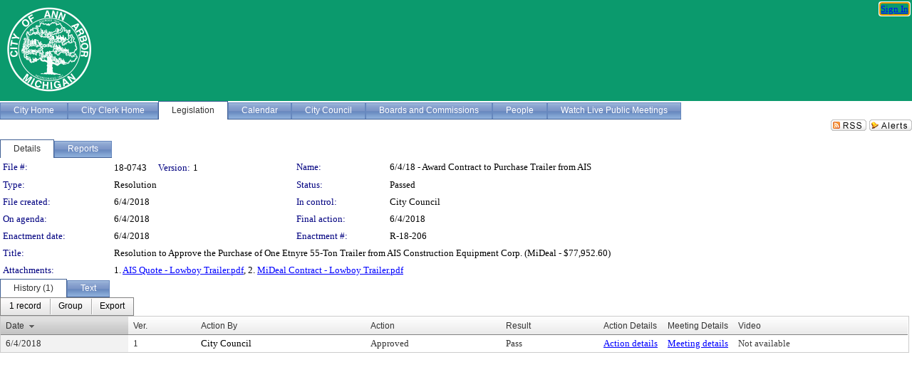

--- FILE ---
content_type: text/html; charset=utf-8
request_url: https://a2gov.legistar.com/LegislationDetail.aspx?ID=3499172&GUID=C33E333C-00C3-417F-8C0B-B07A43C65623&Options=&Search=
body_size: 53991
content:

<!DOCTYPE html PUBLIC "-//W3C//DTD XHTML 1.0 Transitional//EN" "http://www.w3.org/TR/xhtml1/DTD/xhtml1-transitional.dtd">
<html xmlns="http://www.w3.org/1999/xhtml" lang="en">
<head id="ctl00_Head1"><title>
	City of Ann Arbor - File #: 18-0743
</title><link href="CalendarControl.css" rel="stylesheet" type="text/css" /><link href="Skins/Tacoma/TabStrip.Tacoma.css" rel="Stylesheet" type="text/css" /><link href="Skins/Tacoma/AccessibilityCommons.css" rel="Stylesheet" type="text/css" />
    <script type="text/JavaScript" src="AccessibilityFocusManagement.js"></script>


    <style>
        .skip-to-content {
            position: absolute;
            color: #0443B0;
            padding: 10px;
            z-index: 100;
            text-decoration: none;
            font-family: "Segoe UI", Arial, Helvetica, sans-serif;
            font-size: 14px;
            margin-top: -71px;
            display: none;
            top: -50px;
            transition: opacity 0.3s ease-in-out, margin-top 0.3s ease-in-out;
        }

        .skip-to-content:focus {
            opacity: 1; 
            margin-top: 0;
            display: block;
            margin-top: 4px;
            width: 150px;
            top: -2px;
            left: 4px;
            position: relative;
        }
    </style>

    <script>
        document.addEventListener('DOMContentLoaded', function() {
            var skipLink = document.querySelector('.skip-to-content');
            document.addEventListener('keydown', function(e) {
                if (e.key === 'Tab') {
                    skipLink.style.display = 'block';
                }
            });
        });
    </script>
    <script>
        function focusMainContent() {
            var mainContent = document.getElementById('mainContent');
            if (mainContent) {
                mainContent.setAttribute('tabindex', '-1');
                mainContent.focus();
            }
        }
    </script>

    <script type="text/javascript" src="./Scripts/jquery-3.6.4.min.js"></script>
    <script type="text/javascript" src="CalendarControl.js" language="javascript"></script>
    <script type="text/javascript">
        var addthis_config = {
            ui_cobrand: "powered by Legistar",
            ui_header_color: "#660000",
            ui_header_background: "#f7eecd",
            ui_508_compliant: true,
            data_track_clickback: true
        }
    </script>
    <script type="text/javascript" src="https://s7.addthis.com/js/300/addthis_widget.js#username=legistarinsite" async="async"></script>
    <script type="text/javascript">
        window.name = "MasterWindow";
        var first = true;
        var first2 = true;
        function OpenTelerikWindow(url) {
            var w = radopen(url, 'RadWindow1');
            w.add_pageLoad(function () {
                focusRadWindow(w);
            });

            if (first) {
                //w.togglePin(); 
                first = false;
            }
        }
        function OpenTelerikWindow2(url) {
            var w = radopen(url, 'RadWindow2')
            if (first2) {
                //w.togglePin(); 
                first2 = false;
            }
        }
    </script>
    <!-- Google tag (gtag.js) -->
    <script async src="https://www.googletagmanager.com/gtag/js?id=G-TTMGN2RHVZ"></script>
    <script>
        window.dataLayer = window.dataLayer || [];
        function gtag() { dataLayer.push(arguments); }
        gtag('js', new Date());

        gtag('config', 'G-TTMGN2RHVZ');
    </script>
    <meta name="author" content="Granicus, Inc." />
    <link href="Skins/Tacoma/Scheduler.Tacoma.css" rel="Stylesheet" type="text/css" />
    <link href="Skins/Tacoma/TabStrip.Tacoma.css" rel="Stylesheet" type="text/css" />
    <link href="Skins/Tacoma/Grid.Tacoma.css" rel="Stylesheet" type="text/css" />
    <link href="Skins/Tacoma/Calendar.Tacoma.css" rel="Stylesheet" type="text/css" />
    <link href="Skins/Tacoma/Menu.Tacoma.css" rel="Stylesheet" type="text/css" />
    <link href="Skins/Tacoma/General.Tacoma.css" rel="Stylesheet" type="text/css" />
    <script type="text/JavaScript" src="GridFilter.js"></script> 
 <meta name="format-detection" content="telephone=no" /><meta name="description" content="Title: Resolution to Approve the Purchase of One Etnyre 55-Ton Trailer from AIS Construction Equipment Corp. (MiDeal - $77,952.60)" /><link href="Feed.ashx?M=LD&amp;ID=3499172&amp;GUID=C33E333C-00C3-417F-8C0B-B07A43C65623" rel="alternate" type="application/rss+xml" title="City of Ann Arbor - File: 18-0743" /><link href="/WebResource.axd?d=HkmiNSkKJcp9zYO7iQ4LQenL3JpSZe2UGKB_Pk4r5YQRuZzPsLMsZzwrSvy9lruIl5GkgwLvHWu67vwJMwKSFxUTlVdL05GtcnLDPfablFs-ZjDTV4SRhTyPSYW1NSg5lG_yG93x297US-_TNEi91A2&amp;t=639011835762949961" type="text/css" rel="stylesheet" class="Telerik_stylesheet" /><link href="/WebResource.axd?d=cL5CDthm2Hiwp7jZDtDn7kknEo-CG0LVFiS6YScSZTlBiSJRIK0L2kwyLaQNgXeFFhpVnfTV2ur-Y-Ar4pszwuoj1CTRzY8UG13gbboOk1FjyrOitp5MtT-z0-KRDl05t8S-ljNNPRz1XSMXIZYh7yHtTezopCw7g852ksh0qps1&amp;t=639011835766520820" type="text/css" rel="stylesheet" class="Telerik_stylesheet" /><link href="/WebResource.axd?d=urCACUaUZeT6oPoIZXShbnlgytxq3wMs7tMUnmP4aoFvw0sx5OWFviaAe2ZbWlhhQMX8Mi0FTDYCb8Y-WNvbuSFn44BI8cOyIzL5cbvgqlL7S5R5XTCNn8Q3MetXqXHM0&amp;t=639011835762949961" type="text/css" rel="stylesheet" class="Telerik_stylesheet" /><link href="/WebResource.axd?d=QKX1AO1vX8ebWKfbb4eOTKZ7XgDBItWqLqM672Ig3qQ3HhlG_I-hz_SrjdyOSSXr635e3yq9ulHFcK2kM9nd4YaoR3EZIdjDueENN-Tv2S715C9DxrcbNBHvWPj-Uh8x0&amp;t=639011835762949961" type="text/css" rel="stylesheet" class="Telerik_stylesheet" /><link href="/WebResource.axd?d=VTwVlk6LPBUQNnEgvORazChEHtncoK7FwkRZQJcbGr2BVqdGj-iMW8n84CsnH6sQIOMorYFprF7_7AGvMwNv4z3tzIzceC4LR6sIHT6HRi6eIJjhdKwZEvy_5yWg5u7LkNe9t3Ja19e1HCM9RMXxDcgFCvouxputivbLJtwdIiw1&amp;t=639011835766520820" type="text/css" rel="stylesheet" class="Telerik_stylesheet" /><link href="/WebResource.axd?d=lsHxUYuoKn-ifTgGVgyNZf3eZVw2bqdnrrfBJ8SSWF0J6XTAyGsj2XcoukzmozU2bdmLMxJ7YwvzKl3RXRh794KwnXvNcPwTMFgJz1q2H-NkU9XddzMi2rc7GFYRGxglrSKxgkmfnuvKqK1tihnG7Q2&amp;t=639011835762949961" type="text/css" rel="stylesheet" class="Telerik_stylesheet" /><link href="/WebResource.axd?d=vsKpXOsoEwDUfVug9KOqSmMo0ZYmPmZq9pNuuInW9K8LhCVDiGx-4gStdZMuqyTrdQnKi2y2KGw-JDYkasLPmGPVTN_zZ42kaVpGhkB2gwWbSGRzM94ksIhHXxPA1yg_0&amp;t=639011835762949961" type="text/css" rel="stylesheet" class="Telerik_stylesheet" /><link href="/WebResource.axd?d=gGPJcKA2egeNvbDi_oMTrZQzMPZHhEQ0hmhbdFcuHMCg1mLBd2_O72dBkCkDfQ_FtyfPokWEk71-f0biNDBijcKF2cbjGOFkLqzBLNnzrv7MZm8BQmoKzeN6l0sbKF2FwrVKqiAYBc-g20wgLAmF3Q2&amp;t=639011835762949961" type="text/css" rel="stylesheet" class="Telerik_stylesheet" /><link href="/WebResource.axd?d=Nhf6TpUj19KZ9rhEj2xtdQWB1AE9x3dfjERCbojyAxXP6CcFUcpIuRIjIS_IzCgwDtzHlcE6eqDW_UkCZmMuD4x586LEbaG9IrmDoMtO4sXgHE8h6D9e_UqLYjifNbvG0&amp;t=639011835762949961" type="text/css" rel="stylesheet" class="Telerik_stylesheet" /><link href="/WebResource.axd?d=7RkMGAtaEIp2mKcOqdFCIpTlALKrRqMWBcpUfEVqZDRAcTON93eeg1VWMn9vjLDHerUGnVdJKMZP8zv8YJhqkfjFeF3AJkEqmbxWwem3_RafwQTUXWmkdAR-pgkwzOwyHrBav9bQkHGzPkQG7ZRd_Q2&amp;t=639011835762949961" type="text/css" rel="stylesheet" class="Telerik_stylesheet" /></head>
<body id="ctl00_body1" style="margin: 0px; border: 0px;">
    <div id="globalTooltip" class="custom-tooltip"></div>
    <a href="#mainContent" class="skip-to-content" onclick="focusMainContent()">Skip to main content</a>
    <form name="aspnetForm" method="post" action="./LegislationDetail.aspx?ID=3499172&amp;GUID=C33E333C-00C3-417F-8C0B-B07A43C65623&amp;Options=&amp;Search=" id="aspnetForm" style="direction:ltr;">
<div>
<input type="hidden" name="ctl00_RadScriptManager1_TSM" id="ctl00_RadScriptManager1_TSM" value="" />
<input type="hidden" name="__EVENTTARGET" id="__EVENTTARGET" value="" />
<input type="hidden" name="__EVENTARGUMENT" id="__EVENTARGUMENT" value="" />
<input type="hidden" name="__VIEWSTATE" id="__VIEWSTATE" value="15HU989eMFSBrkkznzIC181SxQBYeoScdKBJsmj/[base64]/[base64]/Fuky4RzVhjAhIftF/zQX6MWuhPjJmP67cG/1PqlP0FF1eEigmwlyh86b/48AxwNOG/BRzUj36WUy8Vi2Bxtg+R9Ao8bdW12/8H4ryxZJSLW6LIZiAYwmt9uoQTV9tlhB/J5fkj9VefUaXpnmRARRNPw2rpkGu/GWpv+a5j9ViB/3ULqrwFP6DXQDmhkvxBL+oJvIeKzFLCBEFFOguRENKllssdjD7kLcF5VFvYa6owhjDwGjcIHDTd8leUn8p41Do4RFlHKLvzD5r6pnHCct5WFNw2jCI5oZcNsbM35+RWuZc0mz/F57VEYk8NvtTVxYTNoKfW4iRvXsEYNMd29RR+wX9byJxSjdOhsKwVmE1KbhZvLR/dhqmwvPzburUmyJuOpby29YDtyweD7OPcva+f/yJWhA6mMz2eiVEuxXEyOOSTH0/GGrLdqI3lh1FZVoa8t0HXNJan/npVfMK8nf1hDlrM5mxIBrRL6boj3wkVoeRPFU1UTVyIWhdCRCiLbCCycTTLaFBHMAYum5USl24ZGaMjfdOWrR5sPhPQA9TiA5lqf/YUMyXijeY5wP138mZ64rYNXTngEmGnfFIACUCwXr4DAW0AX0dGLYPg+nckyMon70la/3jFiwtHGN0raEOca4DPqXpUC2XgQE7MHhzHy1btfhfOV9G6oj1R5ss7UORygk5CK1Op1cSZALujKwxPo5gRNksK6usVstpt9HcU8Cnu6S4bMrqf3+JyAV8YXi18SIy2g1eS7qn6LGYyJ0AR3vPd1K40z91V14gIO3GmED887RLJeLmx/P6CYHimNXiNhyaTKKFOJ2jp8jEFMZnoJGTme02cQeYuru30cCtaQ1tlm+rJSoicNWwp7ExFOi495xjdeVtzL7vMDY6GchvzF7iQX6vr2hEpYWWBeucGBahKxurbcuVFCU78aqEvXkdymUbRyewF+HmJ/[base64]/Q+K6pXZ51hlTX2t3OWYzZvJ8cSzif+0MBGWOD8a3x+S2XhnPJbsf0SWDHmGVZ+4yQJFnvJVtGe0qnyrrxIL/mPlLtKFIMot9a3q5c0xg7t1WUoP8HgJDQneHIGwJNcn+gUYBm1VCXOcZ8qwz7mkILm1dhgjiEzx3+5spuY750BJTwq9rReMF0laQHXeNnrhaKXXaXg3Jmizof2Z7DI/V0+1d5munKmHJjA2iAAQVM30Dx9VOVsH73Y/hQi62RQefnazoNbRkqzchE8hn6gQCAYgSJ8m3F/cX1kriibWsbcDJjWY33Oyh0/hT5UdRTVG9ruqGCbTfDqViwmdoLxVEQzC3Zh+7MJnErjmPg7JBh6r38RE2PzmfpKqRwMLHIAl4T62Hkv1kQpa/UiaQreJnw0Zad9gp2Djpx0Cp7Y+AF4KxufEZ2zAntKrPy1dIyUxm7O/f7hlh7SAVb56x1Gvc36+qPZCpzyuk3KDJ1kxY9X2lwwVUnZB5epAcGWNcr8cf/1MyFF2uY3OxaJnTvArT0C9UnntZtrOKamnp0PW5JtR5Qn0Vy0A1EYcNUYgduih28VBgwXIrQ+dCzxsVx+bgc+n6AJDMyrUD9sQNOe25F0bLJASHXtZlLu4meq4q/k4Bq0ijQ75NLKki1i0IZ9sxgc+bRLk22WMTmB6SyooxYx5kB0xdXcodmrJb/iUADV+/D1LaT+vIz8AMkZU4GuHT6bbOQhTcDsrlXcCRJgV6nJhP9tabX+2UGhOhfb5E2bt96VNmGrdPNhhaBncMjvIK9w9Z93zEUjW8EFG/jTA4herraabD6Ve4s66cUgx7xFSo6cvK4dJNnpCsBHneTePylchzWbQ/gxBOT6QV/CL6M0G14E9PcGdh6PUOIfMuEPQ0HHCoVaCMKQQ+LC9a3O3lOCMn0b6sqcwFhSOm1KIbfwrFNoPPaeTnhi1ihKMfw6Ksq6Mbdm/CZg2e+MQANosvip7LUGS5DxjEH/haW8dxHZoWa8AKltPWI7GB5yfrV2t/Eo1K8Ly1JiiSmciDYSQHbwKI07wDx/hgCgdKZAKTgpEC4kBkjvy9CU6KUiOX2fCJMpBGEJPv1agOQBrUn1z5cbJehGQrikeXHZ1hGpVrd1rmBWFyurfkxkyHqnGN1ZDs9wombaxMtib2XUDAVe9TjbKxfr6rX9xXR/UO0H3eenQaG1NAPfebOpum/UbWsC+RQH3Nkhjc+V33/XlH1xSk/A7GxwqyD+zd9u9U/DiFoia0Kp8PB2K0Grta9sVRn8cMpMQsDJhZHbiChhTy9hj88kv6PLYcXqUtpnIhxkhDeY9u8y6ZiE1vcQAGaf+KRP/WO9/3PMz/XceZJ94WgGvsh3+4LvoYgVWvhcr7maf0YD/e6b/jcInJkkD3h42E45t3HvKzIyExrXIR8rRhcYAeLiFVYVT8p/ygYKi+Fr4eMcD1Sb0+NBpq1YwkGDPmBLrUFuHvPbqg8RxRvrCgtGv8bHkEIwenQAYDyzoIQLbpdOKPEj+1ZJN8Q/u2lZT7vyY1GorE4eK17g3CrpOBQl1MVl6125w27Mdr6YeJiL6etqfdmuYtVvCvCmgcFAgQlAgYD0KT7WOzGlrwF+oOK4V0Kovl9w1pYW8uvWIsJ7JFGQolcHaWCawvb5y5qhxqwht+nlWb1AZgDa9po+qq1CEwuXkcsz/AEuQyDY5YZKh0CGS4TdHz2CsygO0uMT8qcPkdislrg8bGNVvM+Qr9uH1MSKvEYMdLeGbnOPkHgwxd5yKluTUyy4C8ISAKSpjS4e3BcdAtQwYojI0UXOzKmk0gtm753hXF0Hi1O3vPPd3wYi5sRZNQX/MPAsfkeRXnMIH1EB5wocwIMIXryXNlrEOM5jaBSxzpED8adAKPnSheIWyLnDfSHCFwquH1maFCgDz3BJnBjibT0o992r200+a0pWlgjeCYaWRV0qXEtUr4aJ6thdqB0/c5Bs9XPekbbkD9cfKgWBTdpl3VkKGZrbf3qKy5uwSbCPX4/o6PiObOBPWJJG4WPNT53K3+FyJbZKHRSSC+yIlmSOmvDYdwMRn3DbP+hYX73+O6R2Mj6cFKjBWm7JQAnvJcWbPX3L/LqA5QwTPPadSfqGCurdgXUoTupFaOOKOSYLtJKPb3SkaRkSEZvnouHLNvt1V1tu/RydF4Z9e76/8+SvWybhjjgbN7lkf7P5KQxI7ZDnO61v8fLlKRAwVMTAMuQBA+a4+/nE47lNcaYi/hvh2HFTVxmlVIAHeWzyKzqnFZ42aLiGksG1k79AC1erLpqB2jiKnqagPh5usSvop0yDmZHJsJS701vAvolctr76+1CCGZ+Fv0RUMsOkViavyi8Cpkprmp4dCNT1WEz/pRzDsYZcLE/[base64]/feYyWhI/iEnhiezmZS/[base64]/N8B4iHlDbaHceXjt6g1WP4t2xcTxxILALZ8T+qEnfj74MzP6jZ5/[base64]/wDTxCpQwpbf6SBR7AI0w3kbRAbCLVnKAu8YAb2j7OPM9e/iOZv04DWW7s+sdjnzDCL5XSZ0spodDQ18mTmZ8CtmeTSclMZVPyqcBTASrjVJEOuS852t6FEBbasILnxkVvWyNsBhDGc0Hr5I4lPfvJsvyY3poG6DsYNKBHUkCKj/Yp1xZyNx5Zha2jD+Cxh6TDHLt/fcE+RP+jPaBZXWgLylt1cFJxIHx4Td8SBUhv99okH6Ak/BZ/0CjSKAkFeEJUBD4/l9npXM525gSNi+VMh3xjCkubzb78FIxQP8aajFa9SzQTy2vHcIOktGgnPrRPRQt5nKPvPY/2z279zOS/n58XkGtFjYsW1+1a/KpqjLPeL3I6h1brnF2PUi3m/gV90aAv1QdbIrTdOGBDGUqD1wXiECxV9HSCiNg9PfsBvakEWNuuC5y6K6CUQ2N7/dD82hMPDtmLzvJejrJHOR+vV5r13GI8acz4JcrYcsJGey3fsN/[base64]/yg5mZRZZg2VtRdQrOwe8w3AHKhxwKqJ9rMmHHKdnBRJon8Yye8UUGSB7BbdmuDYbXlPeDeINOpOEiCxbJPXlOHcZzg/4THWzPCjD7ySiJpzvR5NzNyLncZm80zUWcbvyNtXTu+rYCQzb07nuH1v115y7Js8dTqmTX2K4p7hWKBpB0K1GmHapjq8fDm8jeXZ/Y7S1Bb4BtGd58YvsMKc2QDFnp07a5GPsFfo7Tp4CCtYfMoqCEoRHuU2zZIzjQ+MiB4/[base64]/kV+TzfkCGDJRylXJqaX81oiu0tGEcrcefbD8MpvFGcrQ3tI19AaG6v74/SHldliiSTFAJmSUpaYRfNiKj+5zAhoJARpINse0pRomtJXE+sHtqRG03vqp/tXKzU6WH+Feb3hTA4u2UJ4jRnqr1UdaQHHDQBx229fP5diR6R+Zf8oDiCiW7BOwcD0pKs8TJSir5u/XXYEw5otUs2Km6PLmj/E9TwS7wrUeO9SsDQtFwxT9ZZuTxvd5UwGqIUNn1tf0xlUkVuwJ3xmKkpczi/PsA3h2YqEYyeE90z7qPBv6Go4GMFDoBPow6KGU35c9UiTcr7f8jPDNVZZ1byBcplUOSrXBRrkHhkOwRoXX2TCL7Dg/I0x0EDHrlWvmvckvgKcwFH4nw1v1eGP5VP5y4KE0xB2BekJnLFJrHls3NVFm/uxMjyQhDAxquqZEsHFqW6AneADSgRqDulWJKH9gNn2L4JIFAtPbDq6ZKx1xOToa5+/aEHXvc/hZerS87QPrlcv+sceXjMIeqFlPb5fTCeBv8rXYDMS2qO67cw30BEHGXnO7vj3gkj5mFxF24MGiohWSqflMYCurBUqKZ4V1lNdrpQc/WjM1faP7y6y354Aeb7A2M+plWeCZ1fgZXgZ0lv2UV9nJpLeUujV6bQplZMuIoU7ApL+n6kwEPg2D6IJZ1TCK1lZg1BtNwHpOC+4u2tu4ESNzef4ENj8Izl9oU9zy3wpt6P6Y/2/+5DTappZ6EaaW8dSpZDG9eZIa/DgrEcXVymStUFAQh6iuirh4aC+nUZ/4qdYjoI0M3B63moFTM+fbZDkMTEu3WZRHaj/v7SIwWWiMR6QOiBo290sumAOGQx+uYqX36tdaQ9OMcl6dVUUOFE6rlctjd6Qr31gElM1C76seI4BqwrnMt+tN7gLKoa7xM8VHk/MquIusD6PccyUZiMY6c0vivK73Jx1c8JqMwyn41bLLCyQDQ2OztlH63RoCTaCdjbAnG12rdltb6piKF0XxNCzKClCH3if26ZX0cfTHbgrjZnDT2uhquDNPgCcjjMC6JbMiNDs+PCPeSUZKf0gDATd6GHCF3QrMrbipH5tJyHS50Ogj/pj3Pv16sGq+DFNnB4Dnm9eY8SxyEvUCwRi55zBblcIElSjo8AsFJ3JcQcvHOd+BQ8FZrStkNR/PZ34BqDNBKTdYQw0EX1oszFDfE0EHJZvD7QBd0067s2JZNUFI7s9a3A027HcGVOsNQrjMBhYPXiyp+QMU6jbRc90So/Zsig28Aa45+R7ASvANDc8Zu82SccCkcOv9SPVyjPYwxPPwp8Bel7Or/EJ4AVyhe48FwgzCeEMsdqCfjz4vSifR++jbxuetEBl0Ong/OQiMYVV7ZRU4/9CXqYPPty57jyLlshtGER882Atqqx4OyqfUX74i3U5f71FQ96V5rE2ExPglz4XY/1KGudhilllr2KjmEUPAYrMM3xtw5P2FNctwCDYd0Gs6asOauYMGkErtc/JOO5zeDgXBncRDobNMTMJcZ6V77thBSgwdg+h1wTokGp5YM2q/rvLwbK9Xf3tSpE1EQr5Hn2gAzJTAdM1XaQr1L1PTENDlwd7fh5CGD9ZNNzkFsmB/D7XmmRfvF2NW+tlHUEoqa8Bjj72dG/ayWAY4iUaSZ3mBMUMuGwzmkGW8lPqxYxBPkHnQb8hEcoog9YY98A9yWSBFk43kz5hsf5xqrZBZB5Zp+rvlEo9oOAE3SSQ37CMVPgrzuLWS5s2sZS3U+lyYi0IWI8TDJ3iD/jsddnsaGgIGeSzaF28vA0vBGLxEre82vQEeX81YnPCoLC6glWTnYvdqnE0D6dFboMBXtrtGHaRkTmOlI+/aIc/L0u55iSviUI3ZDobPzebS2OInBsizwzdhmvxbDzoPbrnjQ91rLy3HGwgAGLQybA/[base64]/ALg7Cm9MHR7V45uCUbpkR+g9ipSECvgXW/N4gQFcGsTHCa7Ans7qtt9uRbSGREuZSHw4g74iKxTkHepSgp4yNqjRikeECCd9DKnAuFG7hnEfFICBgUtVk849FdcsmY/Ol8ZyP7WErTyTkfSjxFupqavYttzI5ODUx268ut+pwPRHurVPjBjRET3EMBDnf8b35t9vHKu5C6rmH6AluaWV+g0ruuYy2BsBoSMstoVR8J/rSPnqgWoPoZP6F3Tt10clZuIwPeVvYGZVIsKtcaNEtt3hzN9MQRwQdizWEh3PXFA5uLAI85VNOq1dL3VbI5pGrduXkuKAGMifYQ22QKZmhlf8P2HAY/GkA7ugxqgHhUIAUeHqjECAZCOVFu81qe/eYh6isCP1tyWN6YvwRcqUaVpD1iLz9OS6ti9HYZaQozkI7YJt0lMDQ+aLrlkJbZYWCIqW38+X7hCxKd7+dVabwd8ixAvqAygdIYS5/eSutKov8AyUxxpSE6GcNqO3YWufkOl7HnitZKYeo1LBMaoC+6uRDkYQ94sJ3QI1CxnLUzBjaUfshj+IPShgXNuPnctWMsicdl+7erYAe3QLD/[base64]/OHeEH3/Kidlw1Gl60Mdps9tjLn4ZmZ2FcKK4qP5grtEm8dxJHd6ay+38gJlQktg7UdRV/iWnb38GJqEkQlg1U7+79KuUaGKgiL51KUju0ac3sqiEY01slkR9yD5e4aQF0TDEGYtiOHB0e+HGkw+W1mFQ1MUmmLHpF5qXsJi9GzVK3d1VrCiSMiDtP/GEVQlFCGfiTOJZJzSnBmfcp9I+Z/BgRHlfWLOvySNIoh3l4ccOgeiU184bmnwn/e4NwD4fOXwCkvpJmq6sxC/sgweDRNxYPsm7XRavIdM6AApn5l9xW+bLEudtiIzkyyXeKiYnUqQIVTaaWHiU+Z/A+ezERC0nx5L4/bkmzhW6g6wZo405pRHMK2f34IEOBYkLgFExz0oCiqyAxLJ5zh78zLqXAl73lh6oKnrXKzaEBljnptROto8ctK/TzXHATRAAupGnsMDXlqeaB/1Hv1Jytl8Yae9JP+ZTWU//Lsg+8xxu2cpbBYxxewsThsBxbKcjrYhtrC+ILsweRibdOXXFYbaraaSL+c48mPtnP+wWDNP1rRiTlWJaha239XuJOdsNmlNid7M4/lFG5LodO2XSzsncDj2b9SrqRv+gJDQ5Xp1SHnQzwQLlEfCE7y8G6SPfZ7gI74LXKWviLPbkTQW4kUbrqfs0feYoZkMJeIgMRu/oS9vKqi79LH3FV4UUFAaOjdiulsgc9bTTuWspJZobvC93t2HFGAXYJCFWF63tPyAaqvXurnCZCXEfAijBA6NXOQEoXPgRkEDtM5ludUeeZZ1seVoW1nhFWlqOyjrMMHfnhSzA7dOQfil9YBHC6ijUVs7uIhPKhkRie2YCGo1gj/YiAPRQKDM6wUx6ac1VVfDTJdpBBj12NLG9xukFk5uY3gdxlZ2WoMshTkSWfZk8q6oqlLsM0CUQ7Rj1b/kZG2aLqzBbXZidRDcfRWU/uh8hRnjRpdWtjhLS5P3F47dqldomFduk+wL3OXIqgaA5GaPvL0dC75jPgwr9jXkBsSOAnZjHuMn4N/gaB4z5V9exMWFt+e0k6QYwIyhutMBsdqqiRIppESNfYRd1BC/UZN/bEAYz7HHvrkQGFJlTMoDrE9dH0EohakAV4t+k+Jg4bj0/T1gvApAEN/Ga8DPrlhcbxQDJ3MzBzDd+w0XxeWh91ceb0GDV2Q7pJszDf/slrKVKALe2WdsPVUYBHFYSZ5x0XBlEgvTfRz3h5TAh+FyMn2q1DKktomVFUV4zkixPNXeWAICezMGm+nYWxKykTb/5mYc6Mz/[base64]/N2xRIiCjP9DOyl0tz48/fMIUrOHIh1yt8NQ3fa+3SYaYi+gl9sNF66pQ6D/DlHG9kprakuI4dpYjvbhra9kQKia6Mpyfksaxx+JjqpVLg4f8VISmO4RjQ2xocOHSTeMz+TEKWZZqBAzR8RYmSQkR7wDjeyOfcfs7C/lIwzgAntIrc/3CYaMSof3zZr/OMXNMTUgOctqonMcdAzNHxXsIA8DmXn2uSTHEcslx+R4ADu3/f1mz5vSNFT+XYpubWAdeOSfRJ7gPml4Qp9u0jK5OGSv4C/ATOT9uu6Rbjmj+8/2be1n8acebs2vXP48ydwE31jOHPi1ummf8Ld+glj1FvzRyij8AoxkJSeqtRhfgp0/SWUZbxVC/G+DeVItw0eHnPyuj09K33hm+NcVswKTRt80GuZhaXKIi4uYqpgJz5oK2Z89XJ/m8jYVqVfgNJqnITBo1lAV88gde1OfilSKd5i9GNFeGGOxD1wkcc1uOctFfyvcAcoiHmwTzbLO1wkwZrgK5CR8eEi65GbZwtGI9sBecHZftyEKmhhJKob1hE2P+XvFoDV85a8CD13vsVGhdElwKrGI9MOd2arRYXrC8GH7v06V4xe/vU1GDuTJi9gdqwlp0SdIGKICuc2PE72isWfQh61bFpIHgs6QqPK6lwb8azzB53bfiJrrrVwFRLKXzbmb9cz3vZ1K/ttew5S7oo8jhHNsWqiO7WX2H8Vz0I8bChRmMH9RzV+wpMvuu6jN6erPzn+X50OKqVWCvTdvQpYSGj+N8PpmrYJ8zXrdTSLwhyAp6REP0WzsFeoYu2WTT88+dnZzG1xjmxBMVX+TdRA1dVj0InxS4tT+A5Dy4j3dGzNSvPxiYp1C+6Z814JFGc6KL5QF9LJzVQb9Kbm/HE2DYiz7ZWiTsk9mNLd5NSjKR5VhZxo6UFSh9EvzseE6xpazwNSs/aCamAd8m9CaWw1TH1Rk6v2llt0q/jJmFtL2tIV1FBs4d4ExiBX87frKXONJUTe1nft0iW7hx5fv+Jo6u4/2ktQr7gANZMjoGYMaVvYgcrSYnZXcrsChZx7nRjmALLXPKk8HYG05SqKmnWJmSzvRarhN26DSxQ5DGw9hhQdbsIeUskLJWCHhvm0KQC6DFEtsUNy9lKWSREDH5ZHeENx2UpC9r5+cTT0TV18NQ2EFKQ//2xoHoF8ukUPAncVbMKLOeegCaf7Zo8IUcnrla7Kg6yMqZ5+I7j88Azkbbi4Q4k3CElLS11eQXTtQNbheWlQrjL/i9+UQo50Xxdaz9Ka8TxG6RMZ/ocyWgoytVjkkCGKw2CsUxgbL6VpDdyLIoGCksyqxPBaEQX6/sQiD6xaOqmu6PNxMtymdB3/12s713xL6CTifQI5ZOB4GorW7CRYr2mYB2dGbRnTnONhOF6F3vAChDi0L4kdAx01v+JlHfkDwL2dPQ0A4LRThrmJh6GFy2/QRUMmVjV+VDpMirdLC497o8fWaBJjXx/MuCS+bhqV6T2bU7o+bdx29S8gL3xu7TfKAy2Nz1hq4M+gBKaxKemQWw7eF3iESNuy3IUi+KMC1tPV+Q0WN46MrYA2RS54ATStFyehbqMeCnVOCNuPis2hqgat7rhc02gTZkIJOo8EtN0eMHFHGSK6xiaLluZJ9epoe061zT3qRD4JeRJu7GCekQiS+/4681mObmQQEJFLGAagw32hfT11pee0Nfjj35YejffQDmWgX+jkCB7bUGG2maehPi4hqkB/nNDZqXbzowobNizWwBYfRw8kH5KKs6g78Wkx8/IwAH/Z7pC19izA10juk0l0qyyxtjY3xJ2V0hX4kQ6wSjoH2QiXtx8TOp1XNkc4EPMFVujTFC4LBy/8b5d7koIY0x951e/5sPI55F8CcH8qBgHpNCdrkr+hsr52AjVJx3RBUJ9h0pB+7ncDMN4HSFvxGRB/kDBpaZP8ti77dbaQsyC95n0PDH+FSaO/ByD+Q6OQieITromvZf+j4j/fHFnDYL1hLuATY7ZKxnHy5wnJbfb/3g3OiCf+1WyVLciRA+WeMUEXgQdHQnrcAm1ciIlFiEJs2IAJmZGVnYjO3Y2k8lPBH46bHW0UUabMS7RBpG+BrVRdhIRPL065f+busBl0xHugeeuwKgx/vGafO5yjFGoTEbFL79Myg53qnmJgONIXaacVhw8iCuagMu3BiCCmKsxzNHmkXTRzj9zXnnBSgHRBhujg8ZDwa7fko5LEckz+D3j7kj2ApVPYfpqAn73k7CjnT9MyEQAs7eC3m1WhxgeTuNPnGMXaejd4/nwtRrgaMaeqAEMFMzw8xodw7SwstvisL+c2P3N5eGddS96epmFuiCleGhnaA6RcZAJcApWxLaG+luz5kvxrxg8I84FgP6Y3ZvDbc3ZjZTVNr/sxceztEXkakrzcrafDAjvJ66DTG7flYuC70jUbFM8SEZsdUGopGua8SLIlLNLp/N61AhMUCafNG4VTW+9lYV8a0xxTFq/fUFZztKkirfoUIIq1cCIkaJhZRgMnIzyD/hqHld9zV7Vs1OWiursG8V/hlh/D+uJ4iAcgIZ6Zg19evTVr8sqd9f5mNYVh2xQHLto8QmWH5K1EzoOIXuUYWaAYZgmHlJAXblaGEe70tGwU2vAeb38C/Hf396k81R5U3v/eJjhRWuUAYdteNTuyrtPHUmZlWWmWaFnwn8Rz8XFAkqvy5xPNme6Dywb/8lK6gjtWDFMHJkvogJDXBxHCMqRp8zbMNJdiuMhH4S6l+1ON/++rtEexDDMAV07T7ffwFIBeiwPwZr4SH5MdkA2DshxrFoTvr6G5sxYfILTSR6yByceg+ge8ylZh2Dqo7zNUiURU9ltAvafdSiIOsvwPngT6etRCEy/0UZMO6tPXQWDTZqnMu5ci9BUw2vR1hd40yfayLKBAe7mWEQ8McpM6NDRUaQC92M9WqNb89izkg4INmf6taoUJbV1Ra//nR4co+yHRMSR8MDjcvAV84HsCPlU9nO1ok2496NrCPAAos+gXgaln+RDuneApPKKAdGHEgysa+tFYSpWCKq2rRULvs45x8zv5Fx53X+3WvGlCb5yWXuh8BkCxMlzx631QOW2G3vSCqa79ly33weSkhGczjYt1HwGk+CLk4tjUiGuDUwppRfd5kj/Q03EP4oiHwz0/1cpJGjSKOLPMx36p48R9cu43f94rWgP5U9d61fGQR5I4F4oVL6/MwwyC9POKPw01O4ZEvDUsJ+eaiVpw/GjrAnnE4ZXaCbpVZ5nkmMuCtibssnGiBvhvGMw47s/KKrucDvn0hASK7sFWjkBPxbAM4mTlh+lDGVrDy2zZZ6S0QVscPqsByo/aGMoLCGjFBDPDzlWWZm+PvrtTJJ7xxYAQY8cjynMu7mniCGcU+4b48XTuW6eUODOs5CA60INT0LQseQan2O1P/FDTbPqkpoVXn6i8Ns/mW92Pm/[base64]/XsZ95Hjq6jjKqk9Z8KhEfVOcDNm+rFYzmgCVnKn8xviyPKDMmCaCiZIC7z6ryxeJRfTWdlz2K/rkVVsn7Nf/1LO/kj1aU4yv4/qDtNTbqjhdAJvgyjyh9INeGjp7IY+2UsICc+U1F0f9pSWcf8iDdKzg9brFLvsR7WJAAbcnI7y4PKXyMyWbM4zgGW3ogVgXp3VBbBWv0Dgkqh8uI5dOXqf/VUeZ1nnNDquWVrH9AV5C9C7RUlmNshCPH41LSTUIDRrIraD83uu3NKvE+oKtgcONkQYu92oAQxPd6bBsdLdKAwRsCzduBx23MgOn0tkz0xUVw88cdKY6Jbf2isv3Rq94f3Ry8ixmQDjjVpZvy/88RLsCT8B8t7kbXxV8hSPebNsg3T5J2pHmPPvx6T7O2J0tV9nSEfVnG0TrwSyYHuZblykJM15RN5WvRGIzki4A53dQts1qnxvje6AWL9nxtYNy0Xr+TteFfmOp6oF0JzaMzTFJDNzX3HTIfv/5yutnMb45FvoilBT25ltoc7eJAzPDMbdivpKrhdCwEIwYlVdHqXpjNvXAiTxr4wxv4ukV88+dr9Lxw1EJy/4PzTS1rEKWzr9JHRMmZ8LHXsKJwekADHQk/l81XfUXup+JXLl6/78KHXEN2s7ySPbCUpPH9D1JM/81kBk2bYvj4/4SVggvdmbABWYrvCoprci9PnDdyMfdBwhHERlzHqIFjlzOr8tcpYvzytqcF02I5QujtdYVlW/F38ZNOe7hAHO8TDxNuGPXLYdMk4cUeblpTLGeF2jDGDTXnrY1XqJnaEK0BRUpDuz6R895I+QAieu9PS9AM7tmTbZG1ZFQRoRIV91gHmax5gqMz0C/ta2oc2QTN35pCcNwQocFE7cjGdNERLWdtCEsqshDMaJYWSUN9qSr/fxOVbxbKW1CNF1oShQHnfwYeYaucSbz9KQcTxEcJZilQ6YffZ1u0j/[base64]/ZO450U/xPWrJwGHa5hKjM0h84armdwz70qHAMoGBve56MnY6Z5gFc4P15lTRXNeU+j2Uqgv0IKn5e13R/fymS7PCnP+xXJORbImLpS2G3AtwFQD7C6uBd0YCjeQ3ZYzi7jLE+2oz3Vt+mNsHALJgIl7KTWkuaHyVZ/iJZStgpWqnZqWKvQ6xBJHag1Z8NKnXsFXD8f61HpzDGCiXRApxopefo0TAcO+mP1UWqqYybbnIk6KKFU04kZo4kDiS0IIAudk0uF0bcH/n2eeVvax2k8mcyazPseLvRCtndvzpqpHS3XCtQWyCJdQm6utRfZdxioett+LFSiGe8zh7eJvlXY/IIzUnpLsXjAoyIKgQASW9GeiFU/cL5HiCBGMXgUGW0Wl50k88J0qKet+zJWeSn6VHEcNe2sn0grIFTWdVzkapxnKg16e0owVn+0d8eR8NyfErnz1uvCBan318FvSl+vzoHW3hddCxWsVq4xWLAB6RmFSKQGsMKPDycJS4KakxkM5i+Uu5Ont/[base64]/SheqKfzODHKqUBMBSV1VsGV5dnE6v4hUA8Q530T+SLwDVf7GHtrhzX5+aDIgLgeqrV0B0W0rrci5XSYtLR09LrLUwDF0Nh8S3ip4MtPh5TCQi65D3HZ0X1WJ9aM4YJzvOascMhbbnmTDN/qH7/[base64]/b7YZYpuvryXpTp5rqW4luwjQrVIIN3+pAywn+WW6+mF2Gmmzw/Y3L9+LssoELB1BXDTDvm3KL44W+OdUc5fZjVVSdzNJPf6EZPmxIWT2auX31ZCZ8UnlQjV0gq3IegxxG0KJS3aP9Nu7NueuwMVa4ECxEOlhPXGDZLI3eNh3hMxSXZaAanMDWH3CKxc2xxLV450+/B0ZK1zwUH4HBNJb6Oja/omvEiXi83JVo5VbNmd5VHj9PlPWepIZX599cB052AhjnFjNMgJmqsk24VIuPteSJOJOW6n50MCrtE3nZiZq50xPa+HBuX3BCkK5lt/4/CY2i5/oGIFN8AxvbaYPfx9QGAEiYEbzqtbwAA/ZM+cV1Qz0IBqk4MOI2DhHOkjNoPiYR3/+BCtPuRiq+FpdkTrSxNICFocZ2QTgQMl5eZIX0iAstJspBgwy5CF8dRSJFEAh4G6LkduaAX2AZ4ylZK/Z4IkDEYeGRX5cEMr6hyxnqunkbsbeltbb1ctoeP2gTpEQL7WcVP9nzJ6ixQya7Xz7mudKsWdLfcl6ki16sfwlWiMieQUrp9bC/lsluRq7ji6868AVRayyu8jglU9oxxuiq4OfLUVgNeFBYQYLrmifZH20sRja1WGowNmn33B6y/vynUmFHnEmBUa0vvSWxFfqAAz7q/[base64]/kjNdejfy8Te+x5Xf/IYZBElUQvlgH6NukzzrNKJsEI0DPxrhcS3UuLsWyCFO290bPd9UYcOO4/kW02qbGDtnYDgWRsvIjRR2ZwbutuBJ4nRuB18P/WqZ37lEGXYH8SLrMyzpMYWoAVbP2eWPAq68ikUuenywLKdK1/AhhDuYP6FbxQAgupSnWD6Pkf30V/InvM/BcYWzDcrVOr2NNb1EDXFJsBboAOI5bBMDhMB0RL6him/81lstqxRO5HFYTS8nAmfJ/YpKnV+hZooSwKwcoM34o6njbNgWRv9RovCi7vluQ+bPupUzQe9ANtdIwdAcw1y29ZSVNqWk6dByl0mlUYmeAh0vWq3AtA/Fn59wmsgTo0qIbpca0ZVcP3Sv5TLcA3j8MoGFneAR2m8Rx5WbASiJ0LU9GiaCoYrT8knqprJHKmQGGLXOqicLPj6BfcTQFbw+7OKjh6Vp0GIvqV5o9CG9SqUjBwTkQkHujWk6TZVE1PijtpmGi9HAh/mFtJ2dc/IoIcOEGYcKL/[base64]/EclLALOaGZAX0/BwxBD0JFHoCE6cmWnX1NRQVzELdswUQ2CAmd88mVxOLSHfo7uiNL/HTniqmmBwU8PM0TX8s28TTVbKdYARvd/s6Frd0Skv3bm9KWqpn2I2ld3mcKA7sUD7XFHUWlGT/vWoqG4ChZ+tYbwZNywgGMlPZ4+SAagwCr5wK8/eLobBehLa/dDJyaqh2rlh4Bk/r6fTnA8emE3dbfKFSVFnxqMuoPoytXShGITVz9JcBytsqW9bctGZXAzQax9p06lVsBt3pNeRQ/k1I0RgjjJK6uWchSupbXi529VkB/dDCC2zNuPdI4U8jI7kKjkf9HkLL6RcS/UyH2qKO4+coINc+CYvOM+AocRglcbbGc6iFMxIWYO6FjpIbE5+hwRrh6Cja9DiJ8k1fQ5XW3ISRq56bEr0zL4jajhUY2ARXn+n8LyVUW4WE1XxmuXU9ZvgibFTjQ4zhJFZ4WxbsM1k+I/hHTvD5h8IHmVdRvPft4NgdtBFWAgIOzmdhlXCKUUKqD2/yRAoSMpnyt2+YKCh0c+O5gkLwMgANHJtpTqvy/6V02pgJXZsBTIDm52CIKKkTm+VZMA7xosoje3iXKWo3zCYKjEII2IRnnORBqqxYqhaIFCs5ZA8uZYnLcDiR01Cww3rK91AgtZjUhoDxJGdm5GTL23UQmFD2PPdT8sOk/q//[base64]/4zQIXRQOulyHggPSaQmVx8JzIfrJ9e3r8N/DTumcKjjxWJ+Tsrs70z3l5fW94C7pBTq3Yt7hh/rI5xEfI+MW3rMvgUkEyflUWJmPaZCZHWR+tk/9/OlTtRE6kxz5UN5wc9GFL9Ik16bbkpxZcTU1RiGkKf6QLcb9rsTVirQTawl41U0OgzM3H76MgLctqmeWQ18cfR2zGe3AhHCTF5KK/XkeoZkwcl7NJjZJn3FSfMcJE3gK1w9QIMslyBXCn2kvvWT3+HeoGyBhB2hhZ/IvBG2ymjoi0107SGfSK6hI5Lw2YJcso9uZB/m9Jb/0B2tJanXeC7VnPutjrGmqnJ++is4Y05vC9+C2UR+xZC2LqIa3ijUxb7rJEUKly0eEKjZKUqkA4BEmDgaHnnP35Ch3+gs9Btmz/2peJWAkI5tGakIZuGlTwv/RhMNE9KCMmbLi13B8aJ4+qbfL/j9cfcn7XxHQfCy5hF4BJvD/bPH1+gsvKENX/eY2WmetoPunDnBkj3M5eK3Te1vbfhAu8NzHf5WJm9dZxHQcTc/WT93y75lH1uMJPVRisgpGjsC0FS+ofQlUaICd4HeW8JXkspHb3633s0b//70SIy8Yv8D8SZv5Uo1QuLp+vtYdZRLRS4Z88eaDe/ZMQ5z1VDoTy4c/rGTGbQe/tcCkR3Ux/TABEovSiRZxlvtoHN8y06mqKwzFEkP3934HQIb49UHCTmo4aLVt9dI+CGiZEj4+Vt8PDK2/FEQbec8raiKTdlMZHRhLSNZxg3lPf9TTbV3rSpiOHg+U9bwCNwvPFEfSmw4LLK3agdj+JMuLYNIWc2s2xy6roMYeJVwdd2rumIY51Oet24UdX+2r4us4vJvK17sGHz4lA7LR6FI48LgFx87THO6eO7nH3rkCgVwY82IBReYhyPZdRGHbitRB/dOJW0y+uaFoiuKOBzp9jIFlVMu1hanEqcxpYmhaNv5XwiHRGKK24JjAaDdGWVW6/q4n6JIuWBp8TLG/getoJFxk3k2CpkfwcEAqoTGfSwHPLGMqwib9NYWHPS73UW7E3RwGHieAFt+f/V6c4DHj7MCuUyQaMxzP6RRE5FP6k4X7ecKeRw4OEyAuER/oP6jWA33lQQ3B6d8wsaoxUJUrfqH4yyJHVcEM3HF++G86AKgama2bska2pncuxT5tPR7PDeGk0Mxqu0usPxqqWl1lukCX191NdxWdrSclrvFJg+gPgURcHoUNImTbZU1T6NluqV/chG/kWkuJq90dvs+q+hm40/9Xq4lK2vsOU5hIFclVTuzIbZa9EcPyuW03FtDfzwlO5p6S3FAb1n8B3ZVAQTJBQS1aput8Uhhu+rLSAu747nN39L1KfLnV0v7MKeMCObQvRRbB/g8XjIRVCDg23Cn6epH09bZM14MriAPCmWl91NiLzNavOVqQJj5QS2SKBwfoTnGOhTO7NimWku38gtwaXD8ddh099A5LQ64w6C7snyzk4RPpLf/MerRgD1XJsF8C11hJbZe8dkB568nG3wulyVFdMju+OgXYJiL5MR/KRzkUbJy4hZdZShf9eGHAkTt29ZEnrSnVbJezEokeCmUR0Zaix2ixowBJPpoiw/9vvDgUa1jPH+klVUzrUN0h/khoHxFwt06b5hFlZC8bLR8d5DzYjskD3u2Vbqt21f2wWiqazegO8NjLK1H4ky8wbCEF8VqquhPPDG0vQDa98/LYmVexXSHiv2NF5ieZkEzITQegFAXXM49+RwJBg/FkN4dx48K49Y61TNDA6Oc/KBHAL8ENTGu/eIS9K4wzwldvd4H45UAxYmsfYEe0ysgk406Hy3r/R4bzBOsTkCd83x31JEDHqVFPozyey7Bq4zYdz7/Wf2i4p08rNG5JneCiQqbnh0ZZqHtD6esfPogEl+lK4TR7D+vYp4vPrxoumozPnlANtNTLLRHwad4bmQPx0OwBojo7lzgSmR1EQoZIpyqtyPrZPZNDh9J+usnSkPByCe+xTjLugjyYNuDMLM7YZIAvsXl41MIixYznKpWVafeTe//Li8ZpAvLfdhqQ2a8c7kgYKyO8GTiUjzRdAVFESV7C3j1haTxFBmxFC82jqblJaDAXZQUiu16SSlEUGsXJYO3QeCQTxxWDH0jA8Zxhr8wJioPllpDE2TfapAVOoEksEeuzZf9RQH6j2Ku9Xtf/O5WZfrSHe9t5tazvdYxEIbxYasS88oBBH1WM3ujOG8u8siyyurIP5QdFws50/1uDkLM+fE9/ot/+AOxD5ILslDvNmg2m9MFfsV06NoWBZZGK52FXFS8i7yO/765nDUH71lcs49L2OdISZskxkkZNhYz4nGHMWCcsHVM+3oiSTR26Kf57yc/Foig8X1iIs4lq3WwkxoSHjaumx5ejQXVY3/x7jgXSYEedReOkPkupuL29pIkIlURjoKZhPAnGL0XJ64J9cZJRdovvfTb+1DU2r3lAD/r7oTTm+VSfPqXpTug8vd0MKgXU+u+DTBj/X+y2sDrEuEU75kF2fKMpbB4DD5k7Vu14ZJSKSV35detE4c2Evd8weJBF4ShGeKEh5jgzn03QmdytlGA1H98pgbveJ+bFeo0SqVckI96rB+SHuqLbllcC3vH6lPJiyC+qfIL5cwHzm6VGbsNGva9LINLpsH2kA5Hx+9AWKku9R+TuGe/nW6v2kedxMwcNefkB5CMb1iwMCUakLV972+vOB/8Fc+p0YCc0WcbIKUgyElJxElU6Jaj2ptkHz5Vw24YIisPPXxdk0/fKLSWaGk9QhuN/dVfnhC5CItCVGlWWwOcjjqaFZZVmzrxg0cI3bJPzzJ09Q6INxMMIpmWIh2hl/[base64]/MBsrNKCcEtc+ihvQNpjxQlNNlzMwNl3hzlAxjg9+dyybM6RuG+mkatNK057SWMRLVTzyyNSajtf+1hhre4WMhBoy9bBvhSdZ+Hh+KMoM4Dbf2FtQLlHXPVJxeeCGDetAJpJocv996l3EXJyVGHQKnKFdWmWF9ebXvVN+IrYjkyY3qHg1PMFRc9GXH/[base64]/KxZjOuyi/4SHbjjlIH4E9z0+M5A+Qdd4cXIOyo18xbKlUF97ZqgJ2P9JGUlh8lM3YxBiQyiaKfron61SOHtw1AIex3UbCE3vO6tMFDh9xVex/o+n7bWSuiYq6H1LAdSlLadXnQNggE6BA+u7c3/7DZg3Tt5Z2etcfMLL2067u8WuLAamQaty1mYXcBJNioyUOc9WPN70v9aRiviJdHKfzmfAIAFY86Z/w/[base64]/z4tHfHkSbji69hPLRZGjtb5rKCC53idt8HdIoox9Okon9/l/evh5SQtHBa2/o1mlcddtdFga64Vq/EBFC2H4Z8PSmcFnUkJU4UuPCkFjHDY7AVZkuyZUrouYpiJ1fcCnTq3fMK4H64zGqSYQtoxWbXF2SI5LiyojTr37YlsmC4xzNG4+L5Vib7mAFFlCbIXflsVhh2y6GARWck9CXbnh9g6W14eTemmH0jhnJjOcQqXrVHquJeiOa3k9W1FIz71pbqF0rjuwL/1X8TZTOIkW0XlCTzmePKjElEGH8uokd2TLhs9izz+1+KuZ0OP2Gg+I6vOkgpgocHNCaiAS1bY1M3T9sa+3Zc7UW5q4p1cXrFUURipXvKnnU4G1f2jkM+X0ad67mqzK7GTcWCyOUBo3q/It62cpIi7BG9B5aTY6CqRk7vf1TLyVVhInqfhOpfbFNgumqpKgNGWD0l2h4bzBS5IycPMu11VMWf7d58Q0qL/kUkxjSfJCz1Sz5L69491xduuPEmfo+h69ba5oB5RSWgKeZiAEkhajVjf4t9rajri+ewkre690SrKQZI9U6s4pPGA0at+mbWndPdNPqqhTeNfHRP0GDZNS/jqDS8+E+APwln3gnh4cp8RfYcUmRY8E/N0lxZZxS0oqNltwrFW22nG31R96CKONOTBkLkQ/rbvJXaxDM48q2TgGGZJsX9Lawe+LrUtHN1XSw8EJfRptMFpZisTzhAfI1Ej3aGsAn4PMXg4bz1VoTk87KO7y4kCejJknddKL4d7HQRIbURNTPFbVB1ePF7zoeFhUms8Gq6TTzPSHPgPo+1DdE+TcB1jhhxHj2ZzZVFY6urO1fzmTkrZc/YwOJ2jsaAv/U2DKIanJV/NxMyx2eJ8TvfKZdQeAR2ytpb4Y8XeA9K968hKa+wWUMKPmojkujg1/rDB5FaA25RezkJ8KYyaXTvxulopmejeV4kkoeYgoQ78s9nlpoYL0f5frieSFcAVY7IH251gNv5W1os739ZA9sP0ZVY+72o/3jbFqU1TfhRgZ52VQQ0tBeO//0z+gHhMK1PrdR41VQO7atbrAr70p7yXwa8AFey2vKJME5LjVY3fDLRwKvkgw0nvWfGbghJHQs1VDLtnHse2DAlshH1+zGS8q/poMLD2QQV3hWZOIl9/f+/ywoCPSblUm+I4iSnrvWQbSE0h1SlYJ37lF8jvkpjnfzx299b6zd1I/QYVxEmhaFdXey9LVu3I6nMF3q/t1PYbl+bkZAnAS7A9iuvtr16wkXR6pj81CnujIKm0CQIJOyK77lzbuy09co0wYUIpRENf6uNXxjrpAkpA1zknSVtbc1zMzUjo7haLssWsdEJ4s8w/WR6U7OLrh0wyEJL1oK36Tbv6vJobntct6gaBB9HmEwh29eyIsmHqbVFVK/8+NH8zVF7YQ5scxdHfzpsQGyzh1fot8XOc58Sp1NQtLKwVhsHbVzWOfEDrte5RWmYt//XSiAiEeSDM1bcXyM2WJ5EWhMeqxeuYTIYyPrVtSBQiE+HD2uF/PsV1+i/5YJjCthk+J6Ok1T0g9tz5+i7hMqr2s4neeBvAMxGHZ0qxceCx1V4CmuUlD7ZlNuA5si8RKQ90y/ZYplorLEJIRWa0iiggYPJjpKshgD3uykkI+lwA7VDo51WojG+ddbNv4xsiGT1Oi3G375VpdN8cjvsemH/neruKYyxNg/mCKr8F/1JPqJiAW3007Ei8gB5+T3fG9RZZQ7KCqzBXf+EnSjdZ6Re2jSz6VS/[base64]/jynRifzgrwNtNogX74/QxB8bu2qAQm76se2bgLoSB3+4byRfcFIAfdeTTiY4lhcNzDuGbOiHcdzE9QAqkfLbfT1ok/yFDytIl5P9ylvrX7QDLXWi9IyF0Ux1gqkbqfd46QfuA9D3EfuxshAEWtKFFeEJsvNUYRwn6Uzl4wCAxGOKEy0Q5LHjXdqgruPCSxd0h7VeOJ1v3/RBoX+8JwOJ1uDTUAHdYrRa9Lr2RMOw6tjkYmEGftEvpibvg6fPg/aa8qFg+C6LzI0AS1dDXtekCoCjoCu6o9oSPFpspoMuvDiRQeLvgdFaIxwzQ8wPK4sKgx/V33hLOopCdhDRwHpZlslf0I7a6XnppZfypiUArQb03Jh9CLIzKFx32aaJXkrdYPzWZ4maqj+IAJQLYKqVU3se0BNGeHtDgsfeNuHHan2zvlXqqStlB47e5Thib9ZGoE2REWssk3e9iymoeFJ4xbae5Z314AMYwAdzzl18IJ3yMGbAgvG2dvDAGC8ux43KduFho+D/b85FkORrO89PZkYXvugYE/W1d4cX5n8xhZyAk9Hz2YhbbFCdVYpNOGEO/mIMYSaVNHEYF0paWzcqgVZvRwDV4CKYeJ6HJGUi/0O2panzDnYxre/6hb56UOCOCGGWCVR7h4DKLM/zZ36a4hNWUZaDnwvdmKS7swna5ZWlmTqL+JWnajaMfCWJlkmgkbCqUDI62EhwCMOGi8aWACRBAz2Wo7iogJplLxQlhL2qeex4EDLnG3g8XFGUcXtBjBFsz/iOkJUjpc4saj+oCOh02J8wtHGmpXMEcKj4prOE788I44ShYJoBhNGjV9l0gASAt/[base64]/DqXqW+0ZfU4EfDmLTXZoeSWYBe1WdZRIPcpdfDgKZW5LDPnUy/JPtFPjT8K2apzFv4tlnHRUIArgpz2RXzYU5+OrvxJG4nEEl1D9PG6rJg+j1tPOdHTLKVWtT9V8n/GjVfmkO8B+qhDpaiUvg9NK9fcHCLA3qTx0JOdL5D/UvzE8YSqZ6sxUKuE5eSpKknn3Gwx1YHmmQKTIJfIkJ57faUgQNCLU9HBo/+EovbO4L52E+7tizrW8+hjZlz5v/vB40oiIQoDCholHkZDxnnrlnKv42pr75mJaMQSGNyCSMSccjZ12By3B5+srlWpzAuQcXzkNlutlItlteiG6ARQ7kzueixXLbUuquOMdZIbKesd5SHE/oqBsaUflgIJtSY5MOnlRUswqzDad/nXM2yFOz8bQlUptpTJIWlK1LB3Kf48/F1bPtIYYJGWKEy9VcQhbXlFHzc3+Tjok+r1SVSHgTgt4w994jnVtWsEWfEGNyy9rQJLYMn4oDxNBgkdTWM1diBgfvBtG3AAuv4okqLIwpyrgBeFhRArOxSuvnpbPbaHaxOf9gRNTBI1jbar5hg6lSHd52kuplD3jxr6yfB8RGIRLE96PJ5Cfs/w0bzxwnOx6J9mhflIMxI2rELdIf1SVp6PRN4GYmURc4fQawo0EE0riO/jtEbnlR867/ijAdD3VF8N+to2ZrtSSCh32RDv28afWXloJYiPMycLSKoP8JGyUmlzE+WB7zGudCwLZpVAKoRr1zZZGWY/ZOJ9CQgayx1lvpcQQRHKfcqkjXKRnIKHNcqO0QVUPutRtQ0cYPaiHmNTrIuovYxtvnM8/yaFTlQqP2U+KuyPbf2RJNv2rBxBWVgkikyq1Aq6eJMlACKGZYVZXEAiN5Q8efojA0Zbtacpxa2+NgtXG9Dgucf6uV9fhjzJN5eJuxBhVaY945nms8JaR0wqPKLl8wXv9Z+1/KzWn7opNYtSspAXpS6aR9yopAhixu4tGq5kOb3/ffQYkXrfZKPWL5ZqDQ5QZ7cVglnyEfIBD2sgqSLrlHag6n1SkQoJvqctw/jU9l4+S0ikuSs5U+2gxbPWq47wd1MKI/t5iC9KhKAAXGUo8w4CRFFy8xycyDqkc+km+YJPUZvxthlJ6RWJ+20+qJ9GqObttWD3yD3C+JDIVtwXnfR+WKNxJqpuN+tXhSqaggoUTvvhb/4p+bf3Rxc9G7sxLPzYMGmxhoaTx8lucP3Ow55kM05abWTZqmgr/H+dnDGAq8Jbs6lC0g13e43tI/1WXZz1sBweXPLUAI8445G0cAQYWSIspLOKe/AKl+Vgg+Rg0jctfjUhJuUwjhwGWYN6neox0uTvFvHhCfRFeKWcynXyBoCsDu4SRsAcg3O3HC/Jzh9ton3zAz7FeftO1eDg44dR3a2A1rXUAGY9UMgpLOMMlXTwIMVzA/KHKBmJgKDhHzpytf8Qf1pJLvmdB6Hx0NoJbBxIum/XJBqp/vWj46jwDBtBk6bPnpIk0xWTctkuaUaupjQKLpzhv1bX5hE1w2V3zjFYIlO8SouxjDpurD5MfTE5tqAutysw/b5fs7ZW5sci9yWH5vnAlvXnaXSls1KEwwzhTeh8o3eQA5IzPkw6EnoiNV7Q8qK97rimMXYrKvf333buiuSaLAkrYUoaaZJcEHm5q71oj9TyOA1muamp4/BoAjrWqiVQrGh4bzUUztGjYiE5HI0Iu9mnMtYvYfJoWLH8/xz+n87/uS2ETSYA79mz8U9U+27EdrDAVjMpCBOt7C14gKyzGkUHPujDjeNFokuc/Z1nNJ7xg0IeBJmgOjLEuLBycOMJhJIuDHRDwum3iZlj6o5zLtz7CoHp4/Z3Usul3JGwu/Lw9meqY6/NmC9BIlPGdeZI4lQL6cgk5AI+JDm+4ODhnYPTAYJqEZdhPEXy3DNNFKXvsv/zXq0i0tmbTMx5xp0fdlv7e/776FjFVZIhuBRcKt4y07bEruK9u+t5aD6+sPkHkbDq7SVil7YhYSsWlc3LYwzL2YtjtzAlW1CNZXNBHkDFjhF65asQe6xgjKNjgDAxsTLDTG9YOM7oPv21JqnFrcnBFJE6o1bxJPMHeR+L27NIHig4dGEdqp9i4eNW5+XGJBctCJfzfJgtll/u0jlDIVeJAWSSGa5BwIVSVIW3HNZ1n4eoWwgCcrhX8dlDY7RoUkDc2ofSKos0yeBOLYoUc2CFBGorJfDMDqEE9vQm1GmzzoZ3mtswhpGr3rCRHAXrZ+jgERGO08jBnnriogPhLPbvNpHf2N79o/+ZxHXMEd0iRgEDf98h33hZ+dQvlkz5BSJbcavIzb9qdF4QVbCn1bL6zbcJIxhyQ0Ki7O1lBL8C8ARQlwb6l4nVDIFLfT8ufONOkXlsoqR9ElyygLN2Q4G8B3NQxPI9MoEaVXfFkWUIRYiMSubCME133wWKceoq6mfXHC7BtX1q3qFsJDT4/A1XNo5HZQYR582dPVfywYUkrfmAD9Wt7GFy9LXodY60RRntjtC2H/[base64]/IIg3g6/[base64]/xQByT3gDg1MfIr2FPjZRAWJUaUWotoJhcKLb5WBjgpjXw2cmNgl0Ju3Drm3ePuvmvY9z8/OBq1NQXPvjw+Z0x/fYvnQhTBfTVFojKvH/9TDs+fGna/taSVYG3uXMyqTYiESeRKiZrh8EliLZPwGlgvXD1pG4ugh0KZCJdswUm5Cvg0mYvnoUl1c5D7afswbhwqsb6N4f6u7jpjhd9EfNy744EEFXH/ubRVb5A/nsivjkVpUcfhlmPaVgSDHOIXednNGi6bH6l1/qm9ndJvWG53ATXi3aA+mi+HC6hlYbN1Q3SOi63j5nhku2xyx8ZafPErzw/7MWoCmJUW/9SuIm1OcNNRyxojDKjypXXPXZ/LbxNBIJplyCHI1HThjoGA11iB8NpcDuy58GmEssJsaOuz6lk7rBPlB9kTISI3yqaM3UU8+o4GUEh/NcALHfJAsUo8fYJwvaHFwy05USWNsOyJAOC7yrwFB+bkryBFPJZ929MyKbG/vg5moygmONTErGs4kxqU3LU46Su4lWOOCsAy1UHUosJtm/Gx9M5k/m+94yvDmJg1YQPBf4Yo1A3g0sfEzYq57WR+e/co5ML3+g0ewRsk44geHn6HsPLmUVWzBRUie42wWTDZvJXK3AdW6OPMVEfecg8eq6vNvTr0Tsed0ZTptAcpbvy0dEdSfaynNT8dPt3tJ2pLAYD3Ia+vNopS5hnuXZoB91qQSEgFeSbCUuO/WebXCBaa0Dy42+HVBtEVMnwFPfOx02qY3MYyPPoEecglzndj5ZFyhsHkYhxfxWcuGeTeh9W0yvw4LvpbnJWiucE8zVKKGm6QtLr+7MZC1zPp6W9g3WKJ7z5lu1TOx/vcN/9cGj8BmVjd4xlv/0deHooL/SXDcioUIaVvds7+JVwV9B8HKQjfJQweWrN/J/soJ7u4VKLoh84AkuaSa+4OO9tlAQurOQnOmvLlgeQzHsNa7Rxqshpkf4gyNQ1e48j6tHoD6RNKmXXm45oZY7gNI2GKJVzFM72oUeC7nHXjD5wcjVwBA33XnKb9/CIFsw9Ij53iza1dabUxPpjFUKPA/+JP4ClEevvDTzV+SR1yCcIGcQu1XjcGNIsgTjM3kXn8kXd2lGcKZptPEgoUsekp8cH/2tAwJ5yz1UC9aOZbrXyOLMZDAsQm3hfsdyZvYAhgoUA2CvPYeSGcS+PWrunSfZSHfk8ynQmwk5DXxgxr0MrQYZVKAiTidh90xmylbxLR/00DZ/0ddwGNziOxYhDBEyMVPN8DZ/XaJ/fVniD606JQVBcsu5GE/Ezkgv6m7n6YhCzDoQwlzsToALx0S++vz0QIAYKsu0I8hH/86KVfFam6v3Yl5SZ7H/GAGmEPV/xlf1v3DR3aDDQFdu00jySwXDkj9DgxwJftz51W9eywWrOprGpXGezGbOvBEBEfHLvMwOWGKO66DhBWixYmQxauIF2ZZm9/aM5dMeU9X0xO3fPMfZoHSsXQlFbpuVpF+Tsb/AsfrZgAHi50+p7IltDHenvtpiWOL+hKGl5tR348ctGLwAQAfXb3MiSHLbEl3gjnjvKmH5ev0ffXA0LCd9JIjha107CK4nODaVKgDD/U4YkfcChV2R3fTTUeromNO1Iu7iuFw5V8zdcpr5LDWoTA4j1jrCwr5ZI0n4IcxV/FcdHyWdmA+uyE/Ly5Ih7D7IOIT56brBA5oqXyic4H7GFdCqQOCLBIMRr76vIo4UFp3WOan7sIZGpwlIF6sOqjCqyjupy5Af5CS4Rpomhez6/MREsA1Ww1zpIyxu1GZVieamC7860DZZ+CW+8Cwu+VDBeC2MX+GimBdAl+hGniQbCvqM36F+lZg0ar2NrOWZVtCBzPybd+3C6s4VzEt3KT3U0j/VCk72ysC6T42vdOcUxo96MR5/OOVoLX8n0HC2laAEHxVs/3K4mB5LYUI6pyui+6oVd0gl7anrnbKWs7hPA97ypOuWaglmfibVJJBUZ5yixvTMXakncH/lCF2xwoBqzvsW2RIXBxOgXWMn9CA6UoU80gUj6Z6BJLq+jjTeC0QRk8AHgBOrwtxfVfCwsFyAXzWkb0+ffqYZCKTGiDhPU8TgD3FbsB+TvjmBVbyzFzTYVbxmSvq+1tjc4MpGpCD/7Ll9EFFjURcRQYprCUIroGUYo2biCeCW9puU8q9hr6tYiklZUzHQNSMim7wGHFr3N1QBxYr3UFQgXDeDNwcR9F+eQ7OsZ86gD1yWE3JwotzDolQiGmgFdOjEyL/S8TTAzhhhJHhlAwyylrIFTkRCGcKC88cG4WNDA5/ApHJUOmt0HVomVU2iNbndommIM4wA0nDVmue20u2bKMgW/[base64]/v0CVCCLyrtNfUxP0cpEqUGwn/A63DObb88c69BI1gOIOFBNlBQfutkU/JDbbC6R1d+QkX+dMyIX0b7M2gvQ+hrZ+2IDsBD3e0HQwxRYr7uu5AZSWEMsftYz1lB7VmZBcoYzQZEGNjKLm5WX4l4iOyWAYIhunu1APOEFhwSLX8noKA3DqOe+ygGIQGdEDArvzKveozqz+GUib7Zd/Czna3wSm58vqCAbVkkm7H9wDG8mi21Vo9Gob+qlmtUsK7szp8AOv9OVTRH68Cve6w5gAAEMxsi2XE4RVwO2UwO5A1lmhBTYBFR2Bca41iGGP5eAIKkVi2Q6AQV0/wMGJ+lFi/a2KkvbBpLK32BnkLYjw+td8co8IsTi3FHQCA6H2PHxp4OmCseYMU00a/RCAzCYglAnEAghCmubn3zTa58GG68GsdD8+XBQuZCHizP+mZ1BhuJpiHl6cMzt6AsQNqt7KPHIZjYV4YU03EiLbg54R5lrnZUD0+YzAbU4FJKGaMlR+fKa6YH0B0bN8NYuUtLPeNkyM6NzZguOiRtyZ4nsAphBXhkpn0TB3WZZxdj/DyDfPYhlA9eJ2WrkbgjvPllBCYCy7p5YE9jaHVylocPcgkCMDnnb9MJkCdio2FyY/tsiOlUeD2pTO09FfjuOZZzHtjpoZsprjZTgrd5hkshvpkknfKrc1HCs+WGInoDmPOQ8xDt3ETkFQFwwb/bLKR3yU5uyRy+0YFZVLmY+Pyl4CyhLFtkw/PtWv0/WyYVVDicE/MQxg39PLFj8T56LgUGhL1vwkjdN2HnHNTUdxi+p7RqL/6r19E+R3CPnfLKBvj9jy90BGYzzrsYLYFQ80sRXmgPAB3NCOxiF18ep4pBUkkAclNg+7NH4WaoJC17xmB/zfh4stogAAxPxjjQftVQbkGiEurzoGlfXZMq4xQEX0NM2Jtb5YQ5l0L51le2hB0WCIKTJomr2HDh+lg9cs4BcQWuZ18QdbJCwnqE8pgXT0DpxN1wHf25QkQ3in1oYN4PVF7DQYp0y1RPwoCtqUgyk64qLTSuJzG+qJbbgF3COhXQe6dFJG2VtrYQgkCQNmT8e/gffurctmzP1ob9nLJzEjMAw1yiimr7UZLRtTuw+cYZ9OetJVGXyn24TE1RLEnDQ515LA6M428+I+we54FYHMIt/pKa/AOlZV3XjyQQLElqT2DCt1nX64iPEIQKi8hVVU4dLstkc5BQme0INBD6fPIqXji2Y/MM5/[base64]/jTduRyE8MjxEE12da8vTvgZNzRbEoycGZJs0XbHjPRu1fQ4Bow95aQLuPN+UtXZbI7BMwJTmDOaneBRsLjOEwSXQ/H9hPKbghm/bt87KpH8/RyGI2LHZ1WxqjhkNCXSmzCKw1vyUE+AF2/gJksn4yQ0UQgubqNGBs2ZLIpIsoTkC0mt9yO+UIS86V5I4WV+bkRo7NUrAnqJJSg6je9yjTbPzorJIqzZTnn5oiK10=" />
</div>

<script type="text/javascript">
//<![CDATA[
var theForm = document.forms['aspnetForm'];
if (!theForm) {
    theForm = document.aspnetForm;
}
function __doPostBack(eventTarget, eventArgument) {
    if (!theForm.onsubmit || (theForm.onsubmit() != false)) {
        theForm.__EVENTTARGET.value = eventTarget;
        theForm.__EVENTARGUMENT.value = eventArgument;
        theForm.submit();
    }
}
//]]>
</script>


<script src="/WebResource.axd?d=pynGkmcFUV13He1Qd6_TZORgFZnSCrparFkrIEuJfwDAXZkWNM22O-yIaM6lN3nc0Q39wV3MOrSdRWOglWmn9A2&amp;t=638901627720898773" type="text/javascript"></script>


<script src="/Telerik.Web.UI.WebResource.axd?_TSM_HiddenField_=ctl00_RadScriptManager1_TSM&amp;compress=1&amp;_TSM_CombinedScripts_=%3b%3bSystem.Web.Extensions%2c+Version%3d4.0.0.0%2c+Culture%3dneutral%2c+PublicKeyToken%3d31bf3856ad364e35%3aen-US%3a64455737-15dd-482f-b336-7074c5c53f91%3aea597d4b%3ab25378d2%3bTelerik.Web.UI%2c+Version%3d2020.1.114.45%2c+Culture%3dneutral%2c+PublicKeyToken%3d121fae78165ba3d4%3aen-US%3a40a36146-6362-49db-b4b5-57ab81f34dac%3ae330518b%3a16e4e7cd%3af7645509%3a24ee1bba%3a33715776%3a88144a7a%3a1e771326%3a8e6f0d33%3a1f3a7489%3aed16cbdc%3af46195d3%3ab2e06756%3a92fe8ea0%3afa31b949%3a4877f69a%3ac128760b%3a19620875%3a874f8ea2%3a490a9d4e%3abd8f85e4%3a6a6d718d%3a2003d0b8%3ac8618e41%3a1a73651d%3a333f8d94%3a58366029" type="text/javascript"></script>
<div>

	<input type="hidden" name="__VIEWSTATEGENERATOR" id="__VIEWSTATEGENERATOR" value="854B7638" />
	<input type="hidden" name="__PREVIOUSPAGE" id="__PREVIOUSPAGE" value="CU-xXgvjZgioQcJyaslMEJNDYnPOEP2NtEhoOGfAOziSlAC5KSOyo20WJk9likAHgeNUlsQZ6n7jRG4byRL2o25eqMSHxVdcYbDDvt-THTo1" />
	<input type="hidden" name="__EVENTVALIDATION" id="__EVENTVALIDATION" value="8N2FW7LTQQ2saeCEJZ9ndq50Pdx7c9nlULFzVnsek/S2mRg2EFi4hnOdNFqcXtyyPCbOtBZDYrkxSYdnW1A/COc/Iw6ZSs0O0h4jhpzcISBaj68YlTZhpfVMmzdttIa+IYBH882AW3IGUjsLS6pVAK6erSv4nukHnD6Vu8gnKLMSDB/GSsi0MkNzU9jYZmmwomjMEIWL4JEdCdWp/[base64]/HQEdl9bO+j6CjEj4L/IQDknYvv8O4QbV05sLztb4j6Q6Iqfss/wDwG5PbLUwNguYln3OhmQ5ZvsYmuC1roJfdTpIxbDPRVNayzFWERepRtnG+ONwQyHrAp1V4XNcQn4ARLjhQ7+RKygkyJ+my3LYpBOzvnlmSNVJXgTts2kiz8hecQSs0fOww+ST2VD9LqR8aFkYzwfPtAzo=" />
</div>
        <script type="text/javascript">
//<![CDATA[
Sys.WebForms.PageRequestManager._initialize('ctl00$RadScriptManager1', 'aspnetForm', ['tctl00$ContentPlaceHolder1$ctl00$ContentPlaceHolder1$gridLegislationPanel','','tctl00$ContentPlaceHolder1$ctl00$ContentPlaceHolder1$ucPrivateCommentsPanel','','tctl00$ContentPlaceHolder1$ctl00$ContentPlaceHolder1$tblMessagePanel','','tctl00$ContentPlaceHolder1$RadAjaxManager1SU',''], ['ctl00$ContentPlaceHolder1$gridLegislation',''], [], 90, 'ctl00');
//]]>
</script>

        <div id="ctl00_divBody">
            <div id="ctl00_divMyAccountOut" style="position: absolute; right: 5px; top: 5px;">
                <a id="ctl00_hypSignIn" href="SignIn.aspx?ReturnUrl=TXlBY2NvdW50LmFzcHg%3d" style="color:Blue;font-family:Tahoma;font-size:10pt;">Sign In</a>
            </div>
            
            <div id="ctl00_divTop"><!-- Global site tag (gtag.js) - Google Analytics --><table cellpadding="0" cellspacing="0" border="0" style="background-position: initial; background-size: initial; background-repeat: repeat-x; background-attachment: initial; background-origin: initial; background-clip: initial; background-color: #0b9a6d; width: 100%;">    <tbody>        <tr>            <td align="left">            <img alt="Ann Arbor logo" src="//webcontent.granicusops.com/content/a2gov/a5.png" style="border-width: 0px; margin: 10px;" />            </td>        </tr>    </tbody></table></div>
            
            <div id="ctl00_divTabs">
                <div id="ctl00_tabTop" class="RadTabStrip RadTabStrip_Web20 RadTabStripTop_Web20 RadTabStripTop" style="font-family:Tahoma;font-size:10pt;width:100%;">
	<!-- 2020.1.114.45 --><div class="rtsLevel rtsLevel1">
		<ul class="rtsUL"><li class="rtsLI rtsFirst"><a class="rtsLink" href="https://www.a2gov.org"><span class="rtsOut"><span class="rtsIn"><span class="rtsTxt">City Home</span></span></span></a></li><li class="rtsLI"><a class="rtsLink rtsBefore" href="http://www.a2gov.org/departments/city-clerk/Pages/default.aspx"><span class="rtsOut"><span class="rtsIn"><span class="rtsTxt">City Clerk Home</span></span></span></a></li><li class="rtsLI"><a class="rtsLink rtsSelected" href="Legislation.aspx"><span class="rtsOut"><span class="rtsIn"><span class="rtsTxt">Legislation</span></span></span></a></li><li class="rtsLI"><a class="rtsLink rtsAfter" href="Calendar.aspx"><span class="rtsOut"><span class="rtsIn"><span class="rtsTxt">Calendar</span></span></span></a></li><li class="rtsLI"><a class="rtsLink" href="MainBody.aspx"><span class="rtsOut"><span class="rtsIn"><span class="rtsTxt">City Council</span></span></span></a></li><li class="rtsLI"><a class="rtsLink" href="Page.aspx?M=Q"><span class="rtsOut"><span class="rtsIn"><span class="rtsTxt">Boards and Commissions</span></span></span></a></li><li class="rtsLI"><a class="rtsLink" href="Page.aspx?M=R"><span class="rtsOut"><span class="rtsIn"><span class="rtsTxt">People</span></span></span></a></li><li class="rtsLI rtsLast"><a class="rtsLink" href="http://a2gov.org/livemeetings/"><span class="rtsOut"><span class="rtsIn"><span class="rtsTxt">Watch Live Public Meetings</span></span></span></a></li></ul>
	</div><input id="ctl00_tabTop_ClientState" name="ctl00_tabTop_ClientState" type="hidden" />
</div>
            </div>
            <div id="ctl00_divLeft">
            </div>
            <div id="ctl00_divHeader" style="width: 100%; height: 28px">
                <div id="divHeaderLeft">
                    
                </div>
                <div id="divHeaderRight" style="float: right; height: 16px">
                    <input type="image" name="ctl00$ButtonRSS" id="ctl00_ButtonRSS" title="City of Ann Arbor - File: 18-0743" alt="RSS button" data-tooltip="City of Ann Arbor - File: 18-0743" src="Images/RSS.gif" alt="City of Ann Arbor - File: 18-0743" onclick="window.open(&#39;https://a2gov.legistar.com/Feed.ashx?M=LD&amp;ID=3499172&amp;GUID=C33E333C-00C3-417F-8C0B-B07A43C65623&#39;); return false;WebForm_DoPostBackWithOptions(new WebForm_PostBackOptions(&quot;ctl00$ButtonRSS&quot;, &quot;&quot;, true, &quot;&quot;, &quot;&quot;, false, false))" style="border-width:0px;" />
                    <input type="image" name="ctl00$ButtonAlerts" id="ctl00_ButtonAlerts" title="City of Ann Arbor - File: 18-0743" alt="Alerts button" data-tooltip="City of Ann Arbor - File: 18-0743" src="Images/Alerts.gif" alt="City of Ann Arbor - File: 18-0743" onclick="javascript:WebForm_DoPostBackWithOptions(new WebForm_PostBackOptions(&quot;ctl00$ButtonAlerts&quot;, &quot;&quot;, true, &quot;&quot;, &quot;Alerts.aspx?M=LDA&amp;ID=3499172&amp;GUID=C33E333C-00C3-417F-8C0B-B07A43C65623&amp;Title=City+of+Ann+Arbor+-+File%3a+18-0743&quot;, false, false))" style="border-width:0px;" />
                </div>
            </div>
            <div id="ctl00_Div1">
                <div id="ctl00_Div2">
                    <div id="ctl00_divMiddle">
                        
    <div id="ctl00_ContentPlaceHolder1_RadAjaxManager1SU">
	<span id="ctl00_ContentPlaceHolder1_RadAjaxManager1" style="display:none;"></span>
</div>
    <div id="ctl00_ContentPlaceHolder1_RadAjaxLoadingPanel1" style="display:none;height:75px;width:75px;">
	
        <img alt="Loading..." src='/WebResource.axd?d=GlPPRoa3q1QmM_XFN5If4CxfN3S-cgQzypn6SHyBpvWh8wyZ5Cm_qsz7Vq9HLR86gm168gofzhhVQd4idaTUzMIuCpSQXhldpsbKcc80H-BmChfdAao3Pq3facHVJk-jMrBOnhhYV9yZqT-SvW4bfQ2&amp;t=639011835762949961'
            style="border: 0px;" />
    
</div>
    <div id="ctl00_ContentPlaceHolder1_RadWindowManager1" style="font-family:Tahoma;font-size:10pt;display:none;z-index:100000;">
	<div id="ctl00_ContentPlaceHolder1_RadWindow2" style="display:none;">
		<div id="ctl00_ContentPlaceHolder1_RadWindow2_C" style="display:none;">

		</div><input id="ctl00_ContentPlaceHolder1_RadWindow2_ClientState" name="ctl00_ContentPlaceHolder1_RadWindow2_ClientState" type="hidden" />
	</div><div id="ctl00_ContentPlaceHolder1_RadWindowManager1_alerttemplate" style="display:none;">
		<div class="rwDialogPopup radalert">			
			<div class="rwDialogText">
			{1}				
			</div>
			
			<div>
				<a  onclick="$find('{0}').close(true);"
				class="rwPopupButton" href="javascript:void(0);">
					<span class="rwOuterSpan">
						<span class="rwInnerSpan">##LOC[OK]##</span>
					</span>
				</a>				
			</div>
		</div>
		</div><div id="ctl00_ContentPlaceHolder1_RadWindowManager1_prompttemplate" style="display:none;">
		 <div class="rwDialogPopup radprompt">			
			    <div class="rwDialogText">
			    {1}				
			    </div>		
			    <div>
				    <script type="text/javascript">
				    function RadWindowprompt_detectenter(id, ev, input)
				    {							
					    if (!ev) ev = window.event;                
					    if (ev.keyCode == 13)
					    {															        
					        var but = input.parentNode.parentNode.getElementsByTagName("A")[0];					        
					        if (but)
						    {							
							    if (but.click) but.click();
							    else if (but.onclick)
							    {
							        but.focus(); var click = but.onclick; but.onclick = null; if (click) click.call(but);							 
							    }
						    }
					       return false;
					    } 
					    else return true;
				    }	 
				    </script>
				    <input title="Enter Value" onkeydown="return RadWindowprompt_detectenter('{0}', event, this);" type="text"  class="rwDialogInput" value="{2}" />
			    </div>
			    <div>
				    <a onclick="$find('{0}').close(this.parentNode.parentNode.getElementsByTagName('input')[0].value);"				
					    class="rwPopupButton" href="javascript:void(0);" ><span class="rwOuterSpan"><span class="rwInnerSpan">##LOC[OK]##</span></span></a>
				    <a onclick="$find('{0}').close(null);" class="rwPopupButton"  href="javascript:void(0);"><span class="rwOuterSpan"><span class="rwInnerSpan">##LOC[Cancel]##</span></span></a>
			    </div>
		    </div>				       
		</div><div id="ctl00_ContentPlaceHolder1_RadWindowManager1_confirmtemplate" style="display:none;">
		<div class="rwDialogPopup radconfirm">			
			<div class="rwDialogText">
			{1}				
			</div>						
			<div>
				<a onclick="$find('{0}').close(true);"  class="rwPopupButton" href="javascript:void(0);" ><span class="rwOuterSpan"><span class="rwInnerSpan">##LOC[OK]##</span></span></a>
				<a onclick="$find('{0}').close(false);" class="rwPopupButton"  href="javascript:void(0);"><span class="rwOuterSpan"><span class="rwInnerSpan">##LOC[Cancel]##</span></span></a>
			</div>
		</div>		
		</div><input id="ctl00_ContentPlaceHolder1_RadWindowManager1_ClientState" name="ctl00_ContentPlaceHolder1_RadWindowManager1_ClientState" type="hidden" />
</div>
    <table border="0" cellpadding="0" cellspacing="0" width="100%" style="background-color: white">
        <tr>
            <td>
                <div class="RadAjaxPanel" id="ctl00_ContentPlaceHolder1_ctl00_ContentPlaceHolder1_tblMessagePanel">

</div>
                <div id="ctl00_ContentPlaceHolder1_divTabs">
                    <div id="ctl00_ContentPlaceHolder1_tabTop" class="RadTabStrip RadTabStrip_Web20 RadTabStripTop_Web20 RadTabStripTop" style="font-family:Tahoma;font-size:10pt;width:100%;">
	<div class="rtsLevel rtsLevel1">
		<ul class="rtsUL"><li class="rtsLI rtsFirst"><a class="rtsLink rtsSelected" href="#"><span class="rtsOut"><span class="rtsIn"><span class="rtsTxt">Details</span></span></span></a></li><li class="rtsLI rtsLast"><a class="rtsLink rtsAfter" href="#"><span class="rtsOut"><span class="rtsIn"><span class="rtsTxt">Reports</span></span></span></a></li></ul>
	</div><input id="ctl00_ContentPlaceHolder1_tabTop_ClientState" name="ctl00_ContentPlaceHolder1_tabTop_ClientState" type="hidden" />
</div>
                </div>
                <div id="ctl00_ContentPlaceHolder1_MultiPageTop" class="RadMultiPage RadMultiPage_Default" style="width:100%;">
	<div id="ctl00_ContentPlaceHolder1_pageDetails" class="rmpView" style="background-color:White;border-color:Silver;">
		
                        <table border="0" cellpadding="2" cellspacing="2" width="100%">
                            <tr>
                                <td style="width: 150px">
                                    <span id="ctl00_ContentPlaceHolder1_lblFile" style="color:Navy;font-family:Tahoma;font-size:10pt;">File #:</span>
                                </td>
                                <td style="width: 250px">
                                    <span id="ctl00_ContentPlaceHolder1_lblFile2" style="color:Black;font-family:Tahoma;font-size:10pt;">18-0743</span>
                                    &nbsp;&nbsp;
                                    <span id="ctl00_ContentPlaceHolder1_lblVersion" style="color:Navy;font-family:Tahoma;font-size:10pt;">Version:</span>
                                    
                                    <span id="ctl00_ContentPlaceHolder1_lblVersion2" style="color:Black;font-family:Tahoma;font-size:10pt;">1</span>
                                </td>
                                <td style="width: 125px">
                                    <span id="ctl00_ContentPlaceHolder1_lblName" style="color:Navy;font-family:Tahoma;font-size:10pt;">Name:</span>
                                </td>
                                <td>
                                    <span id="ctl00_ContentPlaceHolder1_lblName2" style="color:Black;font-family:Tahoma;font-size:10pt;">6/4/18 - Award Contract to Purchase Trailer from AIS</span>
                                </td>
                            </tr>
                        </table>
                        <table border="0" cellpadding="2" cellspacing="2" width="100%">
                            <tr>
                                <td style="width: 150px">
                                    <span id="ctl00_ContentPlaceHolder1_lblType" style="color:Navy;font-family:Tahoma;font-size:10pt;">Type:</span>
                                </td>
                                <td style="width: 250px">
                                    <span id="ctl00_ContentPlaceHolder1_lblType2" style="color:Black;font-family:Tahoma;font-size:10pt;">Resolution</span>
                                </td>
                                <td style="width: 125px">
                                    <span id="ctl00_ContentPlaceHolder1_lblStatus" style="color:Navy;font-family:Tahoma;font-size:10pt;">Status:</span>
                                    
                                </td>
                                <td>
                                    <span id="ctl00_ContentPlaceHolder1_lblStatus2" title="Status of items that have been passed, approved, adopted, and signed as needed." style="color:Black;font-family:Tahoma;font-size:10pt;">Passed</span>
                                    
                                </td>
                            </tr>
                        </table>
                        <table border="0" cellpadding="2" cellspacing="2" width="100%">
                            <tr>
                                <td style="width: 150px">
                                    <span id="ctl00_ContentPlaceHolder1_lblIntroduced" style="color:Navy;font-family:Tahoma;font-size:10pt;">File created:</span>
                                </td>
                                <td style="width: 250px">
                                    <span id="ctl00_ContentPlaceHolder1_lblIntroduced2" style="color:Black;font-family:Tahoma;font-size:10pt;">6/4/2018</span>
                                </td>
                                <td style="width: 125px">
                                    <span id="ctl00_ContentPlaceHolder1_lblInControlOf" style="color:Navy;font-family:Tahoma;font-size:10pt;">In control:</span>
                                </td>
                                <td>
                                    <a id="ctl00_ContentPlaceHolder1_hypInControlOf2" style="color:Black;font-family:Tahoma;font-size:10pt;">City Council</a>
                                    
                                </td>
                            </tr>
                        </table>
                        <table border="0" cellpadding="2" cellspacing="2" width="100%">
                            <tr>
                                <td style="width: 150px">
                                    <span id="ctl00_ContentPlaceHolder1_lblOnAgenda" style="color:Navy;font-family:Tahoma;font-size:10pt;">On agenda:</span>
                                </td>
                                <td style="width: 250px">
                                    <span id="ctl00_ContentPlaceHolder1_lblOnAgenda2" style="color:Black;font-family:Tahoma;font-size:10pt;">6/4/2018</span>
                                </td>
                                <td style="width: 125px">
                                    <span id="ctl00_ContentPlaceHolder1_lblPassed" style="color:Navy;font-family:Tahoma;font-size:10pt;">Final action:</span>
                                </td>
                                <td>
                                    <span id="ctl00_ContentPlaceHolder1_lblPassed2" style="color:Black;font-family:Tahoma;font-size:10pt;">6/4/2018</span>
                                </td>
                            </tr>
                        </table>
                        <table id="ctl00_ContentPlaceHolder1_tblEnactment" border="0" cellpadding="2" cellspacing="2" width="100%">
			<tr>
				<td style="width: 150px">
                                    <span id="ctl00_ContentPlaceHolder1_lblEnactmentDate1" style="color:Navy;font-family:Tahoma;font-size:10pt;">Enactment date:</span>
                                </td>
				<td style="width: 250px">
                                    <span id="ctl00_ContentPlaceHolder1_lblEnactmentDate2" style="color:Black;font-family:Tahoma;font-size:10pt;">6/4/2018</span>
                                </td>
				<td style="width: 125px">
                                    <span id="ctl00_ContentPlaceHolder1_lblEnactmentNumber1" style="color:Navy;font-family:Tahoma;font-size:10pt;">Enactment #:</span>
                                </td>
				<td>
                                    <span id="ctl00_ContentPlaceHolder1_lblEnactmentNumber2" style="color:Black;font-family:Tahoma;font-size:10pt;">R-18-206</span>
                                </td>
			</tr>
		</table>
		
                        
                        <table id="ctl00_ContentPlaceHolder1_tblTitle" border="0" cellpadding="2" cellspacing="2" width="100%">
			<tr>
				<td style="width: 150px">
                                    <span id="ctl00_ContentPlaceHolder1_lblTitle" style="color:Navy;font-family:Tahoma;font-size:10pt;">Title:</span>
                                </td>
				<td>
                                    <span id="ctl00_ContentPlaceHolder1_lblTitle2" style="color:Black;font-family:Tahoma;font-size:10pt;">Resolution to Approve the Purchase of One Etnyre 55-Ton Trailer from AIS Construction Equipment Corp. (MiDeal - $77,952.60)</span>
                                </td>
			</tr>
		</table>
		
                        
                        
                        
                        
                        
                        <table id="ctl00_ContentPlaceHolder1_tblAttachments" border="0" cellpadding="2" cellspacing="2" width="100%">
			<tr>
				<td style="width: 150px">
                                    <span id="ctl00_ContentPlaceHolder1_lblAttachments" style="color:Navy;font-family:Tahoma;font-size:10pt;">Attachments:</span>
                                </td>
				<td>
                                    <span id="ctl00_ContentPlaceHolder1_lblAttachments2" style="color:Black;font-family:Tahoma;font-size:10pt;">1. <a href="View.ashx?M=F&ID=6240146&GUID=183F56AD-C522-4FD7-8C50-8D317F8780B0" style="color: blue">AIS Quote - Lowboy Trailer.pdf</a>, 2. <a href="View.ashx?M=F&ID=6240147&GUID=F936043B-241C-4148-8E21-5E993EDB66E3" style="color: blue">MiDeal Contract - Lowboy Trailer.pdf</a></span>
                                </td>
			</tr>
		</table>
		
                        
                        
                        
                        
                        
                        
                        
                        <div id="ctl00_ContentPlaceHolder1_tabBottom" class="RadTabStrip RadTabStrip_Web20 RadTabStripTop_Web20 RadTabStripTop" style="font-family:Tahoma;font-size:10pt;width:100%;">
			<div class="rtsLevel rtsLevel1">
				<ul class="rtsUL"><li class="rtsLI rtsFirst"><a class="rtsLink rtsSelected" href="#"><span class="rtsOut"><span class="rtsIn"><span class="rtsTxt">History (1)</span></span></span></a></li><li class="rtsLI rtsLast"><a class="rtsLink rtsAfter" href="#"><span class="rtsOut"><span class="rtsIn"><span class="rtsTxt">Text</span></span></span></a></li></ul>
			</div><input id="ctl00_ContentPlaceHolder1_tabBottom_ClientState" name="ctl00_ContentPlaceHolder1_tabBottom_ClientState" type="hidden" />
		</div>
                        <div id="ctl00_ContentPlaceHolder1_MultiPageBottom" class="RadMultiPage RadMultiPage_Default" style="width:100%;">
			<div id="ctl00_ContentPlaceHolder1_pageHistory" class="rmpView">
				
                                <table border="0" cellpadding="0" cellspacing="0" width="100%">
                                    <tr>
                                        <td>
                                            <div tabindex="0" id="ctl00_ContentPlaceHolder1_menuLegislation" class="RadMenu RadMenu_Default" role="menubar" style="font-family:Tahoma;font-size:10pt;z-index:3500;">
					<ul class="rmRootGroup rmHorizontal">
						<li class="rmItem rmFirst"><a class="rmLink rmRootLink rmDisabled" href="#" style="color:Black;"><span class="rmText">1 record</span></a></li><li class="rmItem "><a class="rmLink rmRootLink group-menu-item" href="#"><span class="rmText">Group</span></a><div class="rmSlide">
							<ul class="rmVertical rmGroup rmLevel1">
								<li class="rmItem rmFirst"><a class="rmLink" href="#"><span class="rmText">Clear sorting</span></a></li><li class="rmItem "><a class="rmLink" href="#"><span class="rmText">Clear grouping</span></a></li><li class="rmItem "><a class="rmLink" href="#"><span class="rmText">Group by Date</span></a></li><li class="rmItem rmLast"><a class="rmLink" href="#"><span class="rmText">Group by Action By</span></a></li>
							</ul>
						</div></li><li class="rmItem rmLast"><a class="rmLink rmRootLink export-menu-item" href="#"><span class="rmText">Export</span></a><div class="rmSlide">
							<ul class="rmVertical rmGroup rmLevel1">
								<li class="rmItem rmFirst"><a class="rmLink" href="#"><span class="rmText">Export to Excel</span></a></li><li class="rmItem "><a class="rmLink" href="#"><span class="rmText">Export to PDF</span></a></li><li class="rmItem rmLast"><a class="rmLink" href="#"><span class="rmText">Export to Word</span></a></li>
							</ul>
						</div></li>
					</ul><input id="ctl00_ContentPlaceHolder1_menuLegislation_ClientState" name="ctl00_ContentPlaceHolder1_menuLegislation_ClientState" type="hidden" />
				</div>
                                        </td>
                                    </tr>
                                </table>
                                <table border="0" cellpadding="0" cellspacing="0" width="100%">
                                    <tr>
                                        <td>
                                            <div class="RadAjaxPanel" id="ctl00_ContentPlaceHolder1_ctl00_ContentPlaceHolder1_gridLegislationPanel">
					<div id="ctl00_ContentPlaceHolder1_gridLegislation" class="RadGrid RadGrid_Default" style="font-family:Tahoma;font-size:10pt;width:99.5%;">

					<table class="rgMasterTable" border="0" id="ctl00_ContentPlaceHolder1_gridLegislation_ctl00" frame="void" style="width:100%;table-layout:auto;empty-cells:show;">
						<colgroup>
		<col  />
		<col  />
		<col  />
		<col  />
		<col  />
		<col style="width:50px" />
		<col style="width:50px" />
		<col  />
	</colgroup>
<thead>
							<tr>
								<th scope="col" class="rgHeader rgSorted" valign="middle" abbr="100px" style="white-space:nowrap;text-align:left;vertical-align:middle;"><a onclick="Telerik.Web.UI.Grid.Sort($find(&#39;ctl00_ContentPlaceHolder1_gridLegislation_ctl00&#39;), &#39;HistoryDate&#39;); return false;" title="Click here to sort" href="javascript:__doPostBack(&#39;ctl00$ContentPlaceHolder1$gridLegislation$ctl00$ctl02$ctl01$ctl04&#39;,&#39;&#39;)">Date</a>&nbsp;<input type="button" name="ctl00$ContentPlaceHolder1$gridLegislation$ctl00$ctl02$ctl01$ctl05" value=" " onclick="Telerik.Web.UI.Grid.Sort($find(&#39;ctl00_ContentPlaceHolder1_gridLegislation_ctl00&#39;), &#39;HistoryDate&#39;); return false;__doPostBack(&#39;ctl00$ContentPlaceHolder1$gridLegislation$ctl00$ctl02$ctl01$ctl05&#39;,&#39;&#39;)" title="Sorted desc" class="rgSortDesc" /><input type="button" name="ctl00$ContentPlaceHolder1$gridLegislation$ctl00$ctl02$ctl01$ctl06" value=" " onclick="Telerik.Web.UI.Grid.Sort($find(&#39;ctl00_ContentPlaceHolder1_gridLegislation_ctl00&#39;), &#39;HistoryDate&#39;); return false;WebForm_DoPostBackWithOptions(new WebForm_PostBackOptions(&quot;ctl00$ContentPlaceHolder1$gridLegislation$ctl00$ctl02$ctl01$ctl06&quot;, &quot;&quot;, true, &quot;&quot;, &quot;&quot;, false, true))" title="Sorted asc" class="rgSortAsc" id="ctl00_ContentPlaceHolder1_gridLegislation_ctl00__HistoryDate__SortAsc" style="display:none;" /><input type="button" name="ctl00$ContentPlaceHolder1$gridLegislation$ctl00$ctl02$ctl01$ctl07" value=" " onclick="Telerik.Web.UI.Grid.Sort($find(&#39;ctl00_ContentPlaceHolder1_gridLegislation_ctl00&#39;), &#39;HistoryDate&#39;); return false;WebForm_DoPostBackWithOptions(new WebForm_PostBackOptions(&quot;ctl00$ContentPlaceHolder1$gridLegislation$ctl00$ctl02$ctl01$ctl07&quot;, &quot;&quot;, true, &quot;&quot;, &quot;&quot;, false, true))" title="Sorted desc" class="rgSortDesc" id="ctl00_ContentPlaceHolder1_gridLegislation_ctl00__HistoryDate__SortDesc" style="display:none;" /></th><th scope="col" class="rgHeader" valign="middle" abbr="50px" style="white-space:nowrap;text-align:left;vertical-align:middle;"><a onclick="Telerik.Web.UI.Grid.Sort($find(&#39;ctl00_ContentPlaceHolder1_gridLegislation_ctl00&#39;), &#39;HistoryVersion&#39;); return false;" title="Click here to sort" href="javascript:__doPostBack(&#39;ctl00$ContentPlaceHolder1$gridLegislation$ctl00$ctl02$ctl01$ctl08&#39;,&#39;&#39;)">Ver.</a><input type="button" name="ctl00$ContentPlaceHolder1$gridLegislation$ctl00$ctl02$ctl01$ctl09" value=" " onclick="Telerik.Web.UI.Grid.Sort($find(&#39;ctl00_ContentPlaceHolder1_gridLegislation_ctl00&#39;), &#39;HistoryVersion&#39;); return false;WebForm_DoPostBackWithOptions(new WebForm_PostBackOptions(&quot;ctl00$ContentPlaceHolder1$gridLegislation$ctl00$ctl02$ctl01$ctl09&quot;, &quot;&quot;, true, &quot;&quot;, &quot;&quot;, false, true))" title="Sorted asc" class="rgSortAsc" id="ctl00_ContentPlaceHolder1_gridLegislation_ctl00__HistoryVersion__SortAsc" style="display:none;" /><input type="button" name="ctl00$ContentPlaceHolder1$gridLegislation$ctl00$ctl02$ctl01$ctl10" value=" " onclick="Telerik.Web.UI.Grid.Sort($find(&#39;ctl00_ContentPlaceHolder1_gridLegislation_ctl00&#39;), &#39;HistoryVersion&#39;); return false;WebForm_DoPostBackWithOptions(new WebForm_PostBackOptions(&quot;ctl00$ContentPlaceHolder1$gridLegislation$ctl00$ctl02$ctl01$ctl10&quot;, &quot;&quot;, true, &quot;&quot;, &quot;&quot;, false, true))" title="Sorted desc" class="rgSortDesc" id="ctl00_ContentPlaceHolder1_gridLegislation_ctl00__HistoryVersion__SortDesc" style="display:none;" /></th><th scope="col" class="rgHeader" valign="middle" abbr="200px" style="white-space:nowrap;text-align:left;vertical-align:middle;"><a onclick="Telerik.Web.UI.Grid.Sort($find(&#39;ctl00_ContentPlaceHolder1_gridLegislation_ctl00&#39;), &#39;BodyName&#39;); return false;" title="Click here to sort" href="javascript:__doPostBack(&#39;ctl00$ContentPlaceHolder1$gridLegislation$ctl00$ctl02$ctl01$ctl17&#39;,&#39;&#39;)">Action&nbsp;By</a><input type="button" name="ctl00$ContentPlaceHolder1$gridLegislation$ctl00$ctl02$ctl01$ctl18" value=" " onclick="Telerik.Web.UI.Grid.Sort($find(&#39;ctl00_ContentPlaceHolder1_gridLegislation_ctl00&#39;), &#39;BodyName&#39;); return false;WebForm_DoPostBackWithOptions(new WebForm_PostBackOptions(&quot;ctl00$ContentPlaceHolder1$gridLegislation$ctl00$ctl02$ctl01$ctl18&quot;, &quot;&quot;, true, &quot;&quot;, &quot;&quot;, false, true))" title="Sorted asc" class="rgSortAsc" id="ctl00_ContentPlaceHolder1_gridLegislation_ctl00__BodyName__SortAsc" style="display:none;" /><input type="button" name="ctl00$ContentPlaceHolder1$gridLegislation$ctl00$ctl02$ctl01$ctl19" value=" " onclick="Telerik.Web.UI.Grid.Sort($find(&#39;ctl00_ContentPlaceHolder1_gridLegislation_ctl00&#39;), &#39;BodyName&#39;); return false;WebForm_DoPostBackWithOptions(new WebForm_PostBackOptions(&quot;ctl00$ContentPlaceHolder1$gridLegislation$ctl00$ctl02$ctl01$ctl19&quot;, &quot;&quot;, true, &quot;&quot;, &quot;&quot;, false, true))" title="Sorted desc" class="rgSortDesc" id="ctl00_ContentPlaceHolder1_gridLegislation_ctl00__BodyName__SortDesc" style="display:none;" /></th><th scope="col" class="rgHeader" valign="middle" style="white-space:nowrap;text-align:left;vertical-align:middle;"><a onclick="Telerik.Web.UI.Grid.Sort($find(&#39;ctl00_ContentPlaceHolder1_gridLegislation_ctl00&#39;), &#39;HistoryAction&#39;); return false;" title="Click here to sort" href="javascript:__doPostBack(&#39;ctl00$ContentPlaceHolder1$gridLegislation$ctl00$ctl02$ctl01$ctl20&#39;,&#39;&#39;)">Action</a><input type="button" name="ctl00$ContentPlaceHolder1$gridLegislation$ctl00$ctl02$ctl01$ctl21" value=" " onclick="Telerik.Web.UI.Grid.Sort($find(&#39;ctl00_ContentPlaceHolder1_gridLegislation_ctl00&#39;), &#39;HistoryAction&#39;); return false;WebForm_DoPostBackWithOptions(new WebForm_PostBackOptions(&quot;ctl00$ContentPlaceHolder1$gridLegislation$ctl00$ctl02$ctl01$ctl21&quot;, &quot;&quot;, true, &quot;&quot;, &quot;&quot;, false, true))" title="Sorted asc" class="rgSortAsc" id="ctl00_ContentPlaceHolder1_gridLegislation_ctl00__HistoryAction__SortAsc" style="display:none;" /><input type="button" name="ctl00$ContentPlaceHolder1$gridLegislation$ctl00$ctl02$ctl01$ctl22" value=" " onclick="Telerik.Web.UI.Grid.Sort($find(&#39;ctl00_ContentPlaceHolder1_gridLegislation_ctl00&#39;), &#39;HistoryAction&#39;); return false;WebForm_DoPostBackWithOptions(new WebForm_PostBackOptions(&quot;ctl00$ContentPlaceHolder1$gridLegislation$ctl00$ctl02$ctl01$ctl22&quot;, &quot;&quot;, true, &quot;&quot;, &quot;&quot;, false, true))" title="Sorted desc" class="rgSortDesc" id="ctl00_ContentPlaceHolder1_gridLegislation_ctl00__HistoryAction__SortDesc" style="display:none;" /></th><th scope="col" class="rgHeader" valign="middle" abbr="50px" style="white-space:nowrap;text-align:left;vertical-align:middle;"><a onclick="Telerik.Web.UI.Grid.Sort($find(&#39;ctl00_ContentPlaceHolder1_gridLegislation_ctl00&#39;), &#39;HistoryPassedFlag&#39;); return false;" title="Click here to sort" href="javascript:__doPostBack(&#39;ctl00$ContentPlaceHolder1$gridLegislation$ctl00$ctl02$ctl01$ctl26&#39;,&#39;&#39;)">Result</a><input type="button" name="ctl00$ContentPlaceHolder1$gridLegislation$ctl00$ctl02$ctl01$ctl27" value=" " onclick="Telerik.Web.UI.Grid.Sort($find(&#39;ctl00_ContentPlaceHolder1_gridLegislation_ctl00&#39;), &#39;HistoryPassedFlag&#39;); return false;WebForm_DoPostBackWithOptions(new WebForm_PostBackOptions(&quot;ctl00$ContentPlaceHolder1$gridLegislation$ctl00$ctl02$ctl01$ctl27&quot;, &quot;&quot;, true, &quot;&quot;, &quot;&quot;, false, true))" title="Sorted asc" class="rgSortAsc" id="ctl00_ContentPlaceHolder1_gridLegislation_ctl00__HistoryPassedFlag__SortAsc" style="display:none;" /><input type="button" name="ctl00$ContentPlaceHolder1$gridLegislation$ctl00$ctl02$ctl01$ctl28" value=" " onclick="Telerik.Web.UI.Grid.Sort($find(&#39;ctl00_ContentPlaceHolder1_gridLegislation_ctl00&#39;), &#39;HistoryPassedFlag&#39;); return false;WebForm_DoPostBackWithOptions(new WebForm_PostBackOptions(&quot;ctl00$ContentPlaceHolder1$gridLegislation$ctl00$ctl02$ctl01$ctl28&quot;, &quot;&quot;, true, &quot;&quot;, &quot;&quot;, false, true))" title="Sorted desc" class="rgSortDesc" id="ctl00_ContentPlaceHolder1_gridLegislation_ctl00__HistoryPassedFlag__SortDesc" style="display:none;" /></th><th scope="col" class="rgHeader" valign="middle" abbr="0px" style="white-space:nowrap;text-align:left;vertical-align:middle;">Action&nbsp;Details<input type="button" name="ctl00$ContentPlaceHolder1$gridLegislation$ctl00$ctl02$ctl01$ctl32" value=" " onclick="Telerik.Web.UI.Grid.Sort($find(&#39;ctl00_ContentPlaceHolder1_gridLegislation_ctl00&#39;), &#39;&#39;); return false;WebForm_DoPostBackWithOptions(new WebForm_PostBackOptions(&quot;ctl00$ContentPlaceHolder1$gridLegislation$ctl00$ctl02$ctl01$ctl32&quot;, &quot;&quot;, true, &quot;&quot;, &quot;&quot;, false, true))" title="Sorted asc" class="rgSortAsc" id="ctl00_ContentPlaceHolder1_gridLegislation_ctl00__HistoryDetails__SortAsc" style="display:none;" /><input type="button" name="ctl00$ContentPlaceHolder1$gridLegislation$ctl00$ctl02$ctl01$ctl33" value=" " onclick="Telerik.Web.UI.Grid.Sort($find(&#39;ctl00_ContentPlaceHolder1_gridLegislation_ctl00&#39;), &#39;&#39;); return false;WebForm_DoPostBackWithOptions(new WebForm_PostBackOptions(&quot;ctl00$ContentPlaceHolder1$gridLegislation$ctl00$ctl02$ctl01$ctl33&quot;, &quot;&quot;, true, &quot;&quot;, &quot;&quot;, false, true))" title="Sorted desc" class="rgSortDesc" id="ctl00_ContentPlaceHolder1_gridLegislation_ctl00__HistoryDetails__SortDesc" style="display:none;" /></th><th scope="col" class="rgHeader" valign="middle" abbr="0px" style="white-space:nowrap;text-align:left;vertical-align:middle;">Meeting&nbsp;Details<input type="button" name="ctl00$ContentPlaceHolder1$gridLegislation$ctl00$ctl02$ctl01$ctl43" value=" " onclick="Telerik.Web.UI.Grid.Sort($find(&#39;ctl00_ContentPlaceHolder1_gridLegislation_ctl00&#39;), &#39;&#39;); return false;WebForm_DoPostBackWithOptions(new WebForm_PostBackOptions(&quot;ctl00$ContentPlaceHolder1$gridLegislation$ctl00$ctl02$ctl01$ctl43&quot;, &quot;&quot;, true, &quot;&quot;, &quot;&quot;, false, true))" title="Sorted asc" class="rgSortAsc" id="ctl00_ContentPlaceHolder1_gridLegislation_ctl00__MeetingDetails__SortAsc" style="display:none;" /><input type="button" name="ctl00$ContentPlaceHolder1$gridLegislation$ctl00$ctl02$ctl01$ctl44" value=" " onclick="Telerik.Web.UI.Grid.Sort($find(&#39;ctl00_ContentPlaceHolder1_gridLegislation_ctl00&#39;), &#39;&#39;); return false;WebForm_DoPostBackWithOptions(new WebForm_PostBackOptions(&quot;ctl00$ContentPlaceHolder1$gridLegislation$ctl00$ctl02$ctl01$ctl44&quot;, &quot;&quot;, true, &quot;&quot;, &quot;&quot;, false, true))" title="Sorted desc" class="rgSortDesc" id="ctl00_ContentPlaceHolder1_gridLegislation_ctl00__MeetingDetails__SortDesc" style="display:none;" /></th><th scope="col" class="rgHeader" valign="middle" abbr="0px" style="white-space:nowrap;text-align:left;vertical-align:middle;">Video<input type="button" name="ctl00$ContentPlaceHolder1$gridLegislation$ctl00$ctl02$ctl01$ctl45" value=" " onclick="Telerik.Web.UI.Grid.Sort($find(&#39;ctl00_ContentPlaceHolder1_gridLegislation_ctl00&#39;), &#39;&#39;); return false;WebForm_DoPostBackWithOptions(new WebForm_PostBackOptions(&quot;ctl00$ContentPlaceHolder1$gridLegislation$ctl00$ctl02$ctl01$ctl45&quot;, &quot;&quot;, true, &quot;&quot;, &quot;&quot;, false, true))" title="Sorted asc" class="rgSortAsc" id="ctl00_ContentPlaceHolder1_gridLegislation_ctl00__Video__SortAsc" style="display:none;" /><input type="button" name="ctl00$ContentPlaceHolder1$gridLegislation$ctl00$ctl02$ctl01$ctl46" value=" " onclick="Telerik.Web.UI.Grid.Sort($find(&#39;ctl00_ContentPlaceHolder1_gridLegislation_ctl00&#39;), &#39;&#39;); return false;WebForm_DoPostBackWithOptions(new WebForm_PostBackOptions(&quot;ctl00$ContentPlaceHolder1$gridLegislation$ctl00$ctl02$ctl01$ctl46&quot;, &quot;&quot;, true, &quot;&quot;, &quot;&quot;, false, true))" title="Sorted desc" class="rgSortDesc" id="ctl00_ContentPlaceHolder1_gridLegislation_ctl00__Video__SortDesc" style="display:none;" /></th>
							</tr>
						</thead><tbody>
						<tr class="rgRow" valign="top" id="ctl00_ContentPlaceHolder1_gridLegislation_ctl00__0" style="font-family:Tahoma;font-size:10pt;">
							<td class="rgSorted">6/4/2018</td><td>1</td><td style="white-space:nowrap;">
                                                                <a id="ctl00_ContentPlaceHolder1_gridLegislation_ctl00_ctl04_hypBody" style="color:Black;font-family:Tahoma;font-size:10pt;">City Council</a>
                                                            </td><td>Approved</td><td>Pass</td><td>
                                                                <a id="ctl00_ContentPlaceHolder1_gridLegislation_ctl00_ctl04_hypDetails" onclick="var obj = radopen(&#39;HistoryDetail.aspx?ID=15309637&amp;GUID=9A0E6651-89C7-4D2F-A9E4-98CE1B9D8B41&#39;, &#39;HistoryDetail&#39;); focusRadWindow(obj); return false;" href="#" style="color:Blue;font-family:Tahoma;font-size:10pt;">Action&nbsp;details</a>
                                                            </td><td>
                                                                <a id="ctl00_ContentPlaceHolder1_gridLegislation_ctl00_ctl04_hypMeetingDetail" href="MeetingDetail.aspx?ID=580569&amp;GUID=4E1C7817-1BF4-4B1F-B456-CA516F1D0FE5&amp;Options=&amp;Search=" style="color:Blue;font-family:Tahoma;font-size:10pt;">Meeting&nbsp;details</a>
                                                            </td><td>
                                                                <span style="white-space: nowrap;">
                                                                    
                                                                    
                                                                    <a id="ctl00_ContentPlaceHolder1_gridLegislation_ctl00_ctl04_hypVideo" class="historyVideoIndexNotAvailableLink" style="color:Gray;font-family:Tahoma;font-size:10pt;">Not&nbsp;available</a>
                                                                </span>
                                                            </td>
						</tr>
						</tbody>

					</table><div id="ctl00_ContentPlaceHolder1_gridLegislation_SharedCalendarContainer" style="display:none;">

					</div><input id="ctl00_ContentPlaceHolder1_gridLegislation_ClientState" name="ctl00_ContentPlaceHolder1_gridLegislation_ClientState" type="hidden" />	</div>

				</div>
                                        </td>
                                    </tr>
                                </table>
                            
			</div><div id="ctl00_ContentPlaceHolder1_pageText" class="rmpView rmpHidden">
				
                                <div id="ctl00_ContentPlaceHolder1_divText" style="margin: 10px;">Title<BR>Resolution to Approve the Purchase of One Etnyre 55-Ton Trailer from AIS Construction Equipment Corp. (MiDeal - $77,952.60) <BR>Memorandum<BR>The attached resolution authorizes the purchase of one Etnyre Model RTN55ETD3 55-ton trailer at a cost of $77,952.60 through the State of Michigan MiDeal cooperative purchasing contract #071B7700090 for use by the Public Services Area, Public Works Unit. <BR><BR>The trailer listed in this resolution will replace an existing 2000 Etnyre 50-ton trailer (#4362).  The Public Works Unit uses this trailer for its streets maintenance operations to transport the paving mill equipment and other equipment as needed.  Utilities operations uses it to transport its large excavator as well.  In addition, it is used to haul concrete jersey barriers used for street closures.     <BR><BR>AIS Construction Equipment Corp., New Hudson, Michigan was awarded contract #071B7700090 by the State of Michigan MiDeal cooperative purchasing program for Construction Equipment.   <BR><BR>Adequate funding for the purchase of this equipment is available in the FY 18 approved Fleet Services Fund and Major Streets Funds.  <BR><BR>AIS Construction Equipment Corp. complies with the requirements of the City's conflict of interest and non-discrimination ordinances.<BR>Staff<BR>Prepared by:  Matthew J. Kulhanek, Fleet and Facilities Unit Manager<BR>Reviewed by:  Craig Hupy, Public Services Area Administrator<BR>Approved by:  Howard S. Lazarus, City Administrator<BR>Body<BR>Whereas, The Fleet & Facilities Unit needs to purchase a replacement; <BR><BR>Whereas, Competitive bids were received by the State of Michigan MiDeal cooperative purchasing program; <BR><BR>Whereas, AIS Construction Equipment Corp., New Hudson, MI, received the contract for Construction Equipment; <BR><BR>Whereas, AIS Construction Equipment Corp. complies with the requirements of the City's Conflict of Interest and Non-Discrimination Ordinances; <BR><BR>Whereas, Adequate funds for the purchase of this equipment in the amount of $59,750.00 are available i...<BR><BR><a href="https://a2gov.legistar.com/LegislationDetail.aspx?ID=3499172&GUID=C33E333C-00C3-417F-8C0B-B07A43C65623&Options=&Search=&FullText=1"style="color: blue; font-family: Tahoma; font-size: 10pt;">Click here for full text</a></div>
                            
			</div><div id="ctl00_ContentPlaceHolder1_pagePublicComments" class="rmpView rmpHidden">
				
                                
                            
			</div><div id="ctl00_ContentPlaceHolder1_pagePrivateComments" class="rmpView rmpHidden">
				
                                <div class="RadAjaxPanel" id="ctl00_ContentPlaceHolder1_ctl00_ContentPlaceHolder1_ucPrivateCommentsPanel">

				</div>
                            
			</div><input id="ctl00_ContentPlaceHolder1_MultiPageBottom_ClientState" name="ctl00_ContentPlaceHolder1_MultiPageBottom_ClientState" type="hidden" />
		</div>
                    
	</div><div id="ctl00_ContentPlaceHolder1_pageReports" class="rmpView rmpHidden" style="background-color:White;border-color:Silver;">
		
                        <table border="0" cellpadding="4" cellspacing="4" width="100%">
                            <tr>
                                <td id="ctl00_ContentPlaceHolder1_tdText">
                                    <a id="ctl00_ContentPlaceHolder1_hypText" href="ViewReport.ashx?M=R&amp;N=Text&amp;GID=55&amp;ID=3092905&amp;GUID=7B2FFF68-74CA-473E-A62B-B859D91443B0&amp;Title=Legislation+Text" style="color:Blue;font-family:Tahoma;font-size:10pt;">Legislation Text</a>
                                </td>
		
                            </tr>
                            <tr>
                                <td id="ctl00_ContentPlaceHolder1_tdMaster">
                                    <a id="ctl00_ContentPlaceHolder1_hypMaster" href="ViewReport.ashx?M=R&amp;N=Master&amp;GID=55&amp;ID=3499172&amp;GUID=C33E333C-00C3-417F-8C0B-B07A43C65623&amp;Title=Legislation+Details" style="color:Blue;font-family:Tahoma;font-size:10pt;">Legislation Details</a>
                                </td>
		
                            </tr>
                            <tr>
                                <td id="ctl00_ContentPlaceHolder1_tdMasterWithText">
                                    <a id="ctl00_ContentPlaceHolder1_hypMasterWithText" href="ViewReport.ashx?M=R&amp;N=Master&amp;GID=55&amp;ID=3499172&amp;GUID=C33E333C-00C3-417F-8C0B-B07A43C65623&amp;Extra=WithText&amp;Title=Legislation+Details+(With+Text)" style="color:Blue;font-family:Tahoma;font-size:10pt;">Legislation Details (With Text)</a>
                                </td>
		
                            </tr>
                            <tr>
                                
                            </tr>
                            <tr>
                                
                            </tr>
                            <tr>
                                
                            </tr>
                        </table>
                        <span id="ctl00_ContentPlaceHolder1_lblReport" style="color:Navy;font-family:Tahoma;font-size:10pt;"></span>
                    
	</div><input id="ctl00_ContentPlaceHolder1_MultiPageTop_ClientState" name="ctl00_ContentPlaceHolder1_MultiPageTop_ClientState" type="hidden" />
</div>
            </td>
        </tr>
    </table>

                        <br />
                        <br />
                        <br />
                    </div>
                </div>
            </div>
            <div id="ctl00_divRight">
            </div>
            <div id="ctl00_divBottom">
                
            </div>
        </div>
        
        
    

<script type="text/javascript">
//<![CDATA[
window.__TsmHiddenField = $get('ctl00_RadScriptManager1_TSM');Sys.Application.add_init(function() {
    $create(Telerik.Web.UI.RadTabStrip, {"_selectedIndex":2,"_skin":"Web20","causesValidation":false,"clickSelectedTab":true,"clientStateFieldID":"ctl00_tabTop_ClientState","selectedIndexes":["2"],"tabData":[{"value":"Home"},{"value":"Home2"},{"value":"Legislation"},{"value":"Calendar"},{"value":"MainBody"},{"value":"Q"},{"value":"R"},{"value":"End2"}]}, null, null, $get("ctl00_tabTop"));
});
Sys.Application.add_init(function() {
    $create(Telerik.Web.UI.RadAjaxManager, {"_updatePanels":"","ajaxSettings":[{InitControlID : "ctl00_ContentPlaceHolder1_gridLegislation",UpdatedControls : [{ControlID:"ctl00_ContentPlaceHolder1_gridLegislation",PanelID:""}]},{InitControlID : "ctl00_ContentPlaceHolder1_ucPrivateComments",UpdatedControls : [{ControlID:"ctl00_ContentPlaceHolder1_ucPrivateComments",PanelID:""},{ControlID:"ctl00_ContentPlaceHolder1_tblMessage",PanelID:""}]}],"clientEvents":{OnRequestStart:"",OnResponseEnd:""},"defaultLoadingPanelID":"ctl00_ContentPlaceHolder1_RadAjaxLoadingPanel1","enableAJAX":true,"enableHistory":false,"links":[],"styles":[],"uniqueID":"ctl00$ContentPlaceHolder1$RadAjaxManager1","updatePanelsRenderMode":0}, null, null, $get("ctl00_ContentPlaceHolder1_RadAjaxManager1"));
});
Sys.Application.add_init(function() {
    $create(Telerik.Web.UI.RadAjaxLoadingPanel, {"initialDelayTime":0,"isSticky":false,"minDisplayTime":0,"skin":"","uniqueID":"ctl00$ContentPlaceHolder1$RadAjaxLoadingPanel1","zIndex":90000}, null, null, $get("ctl00_ContentPlaceHolder1_RadAjaxLoadingPanel1"));
});
Sys.Application.add_init(function() {
    $create(Telerik.Web.UI.RadWindow, {"_dockMode":false,"behaviors":44,"clientStateFieldID":"ctl00_ContentPlaceHolder1_RadWindow2_ClientState","enableAriaSupport":true,"formID":"aspnetForm","height":"540px","iconUrl":"","initialBehaviors":8,"minimizeIconUrl":"","name":"RadWindow2","shortcuts":"[[\u0027close\u0027,\u0027Esc\u0027]]","skin":"WebBlue","visibleStatusbar":false,"width":"720px"}, null, null, $get("ctl00_ContentPlaceHolder1_RadWindow2"));
});
Sys.Application.add_init(function() {
    $create(Telerik.Web.UI.RadWindowManager, {"behaviors":44,"clientStateFieldID":"ctl00_ContentPlaceHolder1_RadWindowManager1_ClientState","destroyOnClose":true,"enableAriaSupport":true,"formID":"aspnetForm","height":"600px","iconUrl":"","initialBehaviors":8,"minimizeIconUrl":"","name":"RadWindowManager1","shortcuts":"[[\u0027close\u0027,\u0027Esc\u0027]]","skin":"WebBlue","visibleStatusbar":false,"width":"800px","windowControls":"['ctl00_ContentPlaceHolder1_RadWindow2']"}, null, {"child":"ctl00_ContentPlaceHolder1_RadWindow2"}, $get("ctl00_ContentPlaceHolder1_RadWindowManager1"));
});
Sys.Application.add_init(function() {
    $create(Telerik.Web.UI.RadTabStrip, {"_autoPostBack":true,"_postBackOnClick":true,"_postBackReference":"__doPostBack(\u0027ctl00$ContentPlaceHolder1$tabTop\u0027,\u0027arguments\u0027)","_selectedIndex":0,"_skin":"Web20","causesValidation":false,"clientStateFieldID":"ctl00_ContentPlaceHolder1_tabTop_ClientState","multiPageID":"ctl00_ContentPlaceHolder1_MultiPageTop","selectedIndexes":["0"],"tabData":[{"value":"Details","pageViewID":"ctl00_ContentPlaceHolder1_pageDetails"},{"value":"Reports","pageViewID":"ctl00_ContentPlaceHolder1_pageReports"}]}, null, null, $get("ctl00_ContentPlaceHolder1_tabTop"));
});
Sys.Application.add_init(function() {
    $create(Telerik.Web.UI.RadTabStrip, {"_autoPostBack":true,"_postBackOnClick":true,"_postBackReference":"WebForm_DoPostBackWithOptions(new WebForm_PostBackOptions(\u0027ctl00$ContentPlaceHolder1$tabBottom\u0027, \u0027arguments\u0027, true, \u0027\u0027, \u0027\u0027, false, true))","_selectedIndex":0,"_skin":"Web20","clientStateFieldID":"ctl00_ContentPlaceHolder1_tabBottom_ClientState","multiPageID":"ctl00_ContentPlaceHolder1_MultiPageBottom","selectedIndexes":["0"],"tabData":[{"value":"History","pageViewID":"ctl00_ContentPlaceHolder1_pageHistory"},{"value":"Text","pageViewID":"ctl00_ContentPlaceHolder1_pageText"}]}, null, null, $get("ctl00_ContentPlaceHolder1_tabBottom"));
});
Sys.Application.add_init(function() {
    $create(Telerik.Web.UI.RadMenu, {"_childListElementCssClass":null,"_postBackReference":"WebForm_DoPostBackWithOptions(new WebForm_PostBackOptions(\u0027ctl00$ContentPlaceHolder1$menuLegislation\u0027, \u0027arguments\u0027, true, \u0027\u0027, \u0027\u0027, false, true))","_skin":"Default","attributes":{"role":"menubar"},"clientStateFieldID":"ctl00_ContentPlaceHolder1_menuLegislation_ClientState","collapseAnimation":"{\"type\":12,\"duration\":200}","collapseDelay":50,"defaultGroupSettings":"{\"flow\":0,\"expandDirection\":0}","enableAriaSupport":true,"expandAnimation":"{\"duration\":450}","expandDelay":50,"itemData":[{"groupSettings":{"flow":0,"expandDirection":0},"attributes":{"role":"menuitem","aria-haspopup":"true","aria-expanded":"false","aria-label":"0 records"},"postBack":0,"value":"Results","enabled":false},{"groupSettings":{"flow":0,"expandDirection":0},"attributes":{"role":"menuitem","aria-haspopup":"true","aria-expanded":"false"},"items":[{"groupSettings":{"flow":0,"expandDirection":0},"value":"ClearSort"},{"groupSettings":{"flow":0,"expandDirection":0},"value":"Clear"},{"groupSettings":{"flow":0,"expandDirection":0},"value":"HistoryDate"},{"groupSettings":{"flow":0,"expandDirection":0},"value":"BodyName"}],"postBack":0,"value":"Group","cssClass":"group-menu-item"},{"groupSettings":{"flow":0,"expandDirection":0},"attributes":{"role":"menuitem","aria-haspopup":"true"},"items":[{"groupSettings":{"flow":0,"expandDirection":0},"value":"Excel"},{"groupSettings":{"flow":0,"expandDirection":0},"value":"PDF"},{"groupSettings":{"flow":0,"expandDirection":0},"value":"Word"}],"postBack":0,"value":"Export","cssClass":"export-menu-item"}]}, null, null, $get("ctl00_ContentPlaceHolder1_menuLegislation"));
});
Sys.Application.add_init(function() {
    $create(Telerik.Web.UI.RadGrid, {"ClientID":"ctl00_ContentPlaceHolder1_gridLegislation","ClientSettings":{"AllowAutoScrollOnDragDrop":true,"AllowDragToGroup":true,"AllowKeyboardNavigation":true,"ShouldCreateRows":true,"ReorderColumnsOnClient":true,"DataBinding":{},"Selecting":{"CellSelectionMode":0,"AllowRowSelect":true,"EnableDragToSelectRows":true,"UseClientSelectColumnOnly":true},"Scrolling":{},"Resizing":{"AllowColumnResize":true},"ClientMessages":{"DragToGroupOrReorder":""},"KeyboardNavigationSettings":{"AllowActiveRowCycle":true,"EnableKeyboardShortcuts":true,"FocusKey":89,"InitInsertKey":73,"RebindKey":82,"ExitEditInsertModeKey":27,"UpdateInsertItemKey":13,"DeleteActiveRow":127,"ExpandDetailTableKey":39,"CollapseDetailTableKey":37,"MoveDownKey":40,"MoveUpKey":38,"SaveChangesKey":85,"CancelChangesKey":81},"Animation":{},"Virtualization":{}},"Skin":"Default","SortingSettings":{"SortToolTip":"Click here to sort","SortedAscToolTip":"Sorted asc","SortedDescToolTip":"Sorted desc","SortedBackColor":{"R":0,"G":0,"B":0,"A":0,"IsKnownColor":false,"IsEmpty":true,"IsNamedColor":false,"IsSystemColor":false,"Name":"0"},"EnableSkinSortStyles":true,"ViewState":{}},"UniqueID":"ctl00$ContentPlaceHolder1$gridLegislation","ValidationSettings":{"EnableValidation":true,"ValidationGroup":"","CommandsToValidate":["PerformInsert","Update"]},"_activeRowIndex":"","_controlToFocus":"","_currentPageIndex":0,"_defaultDateTimeFormat":"M/d/yyyy h:mm:ss tt","_editIndexes":"[]","_embeddedSkin":true,"_freezeText":"Freeze","_gridTableViewsData":"[{\"ClientID\":\"ctl00_ContentPlaceHolder1_gridLegislation_ctl00\",\"UniqueID\":\"ctl00$ContentPlaceHolder1$gridLegislation$ctl00\",\"PageSize\":100,\"PageCount\":1,\"EditMode\":\"EditForms\",\"AllowPaging\":true,\"CurrentPageIndex\":0,\"VirtualItemCount\":0,\"AllowMultiColumnSorting\":false,\"AllowNaturalSort\":false,\"AllowFilteringByColumn\":false,\"PageButtonCount\":10,\"HasDetailTables\":false,\"HasMultiHeaders\":false,\"CheckListWebServicePath\":\"\",\"GroupLoadMode\":\"Server\",\"PagerAlwaysVisible\":false,\"IsItemInserted\":false,\"clientDataKeyNames\":[],\"hasDetailItemTemplate\":false,\"_dataBindTemplates\":false,\"_selectedItemStyle\":\"\",\"_selectedItemStyleClass\":\"rgSelectedRow\",\"_renderActiveItemStyle\":\"\",\"_renderActiveItemStyleClass\":\"rgActiveRow\",\"_columnsData\":[{\"UniqueName\":\"HistoryDate\",\"Resizable\":true,\"Reorderable\":true,\"Selectable\":true,\"Groupable\":true,\"ColumnType\":\"GridBoundColumn\",\"ColumnGroupName\":\"\",\"Editable\":true,\"SortExpression\":\"HistoryDate\",\"DataTypeName\":\"System.DateTime\",\"DataField\":\"HistoryDate\",\"DataFormatString\":\"{0:M/d/yyyy}\",\"Display\":true},{\"UniqueName\":\"HistoryVersion\",\"Resizable\":true,\"Reorderable\":true,\"Selectable\":true,\"Groupable\":true,\"ColumnType\":\"GridBoundColumn\",\"ColumnGroupName\":\"\",\"Editable\":true,\"SortExpression\":\"HistoryVersion\",\"DataTypeName\":\"System.String\",\"DataField\":\"HistoryVersion\",\"Display\":true},{\"UniqueName\":\"BodyName\",\"Resizable\":true,\"Reorderable\":true,\"Selectable\":true,\"Groupable\":true,\"ColumnType\":\"GridTemplateColumn\",\"ColumnGroupName\":\"\",\"Editable\":false,\"SortExpression\":\"BodyName\",\"DataTypeName\":\"System.String\",\"DataField\":\"\",\"Display\":true},{\"UniqueName\":\"HistoryAction\",\"Resizable\":true,\"Reorderable\":true,\"Selectable\":true,\"Groupable\":true,\"ColumnType\":\"GridBoundColumn\",\"ColumnGroupName\":\"\",\"Editable\":true,\"SortExpression\":\"HistoryAction\",\"DataTypeName\":\"System.String\",\"DataField\":\"HistoryAction\",\"Display\":true},{\"UniqueName\":\"HistoryPassedFlag\",\"Resizable\":true,\"Reorderable\":true,\"Selectable\":true,\"Groupable\":true,\"ColumnType\":\"GridBoundColumn\",\"ColumnGroupName\":\"\",\"Editable\":true,\"SortExpression\":\"HistoryPassedFlag\",\"DataTypeName\":\"System.String\",\"DataField\":\"HistoryPassedFlag\",\"Display\":true},{\"UniqueName\":\"HistoryDetails\",\"Resizable\":true,\"Reorderable\":true,\"Selectable\":true,\"Groupable\":false,\"ColumnType\":\"GridTemplateColumn\",\"ColumnGroupName\":\"\",\"Editable\":false,\"DataTypeName\":\"System.String\",\"DataField\":\"\",\"Display\":true},{\"UniqueName\":\"MeetingDetails\",\"Resizable\":true,\"Reorderable\":true,\"Selectable\":true,\"Groupable\":false,\"ColumnType\":\"GridTemplateColumn\",\"ColumnGroupName\":\"\",\"Editable\":false,\"DataTypeName\":\"System.String\",\"DataField\":\"\",\"Display\":true},{\"UniqueName\":\"Video\",\"Resizable\":true,\"Reorderable\":true,\"Selectable\":true,\"Groupable\":false,\"ColumnType\":\"GridTemplateColumn\",\"ColumnGroupName\":\"\",\"Editable\":false,\"DataTypeName\":\"System.String\",\"DataField\":\"\",\"Display\":true}]}]","_masterClientID":"ctl00_ContentPlaceHolder1_gridLegislation_ctl00","_shouldFocusOnPage":false,"_unfreezeText":"Unfreeze","allowMultiRowSelection":true,"clientStateFieldID":"ctl00_ContentPlaceHolder1_gridLegislation_ClientState","expandItems":{},"renderMode":1}, {"command":RadGrid1_OnCommand,"filterMenuShowing":gridFilterMenuShowing,"gridCreated":RadGrid1_OnGridCreated}, null, $get("ctl00_ContentPlaceHolder1_gridLegislation"));
});
Sys.Application.add_init(function() {
    $create(Telerik.Web.UI.RadMultiPage, {"clientStateFieldID":"ctl00_ContentPlaceHolder1_MultiPageBottom_ClientState","pageViewData":[{"id":"ctl00_ContentPlaceHolder1_pageHistory"},{"id":"ctl00_ContentPlaceHolder1_pageText"},{"id":"ctl00_ContentPlaceHolder1_pagePublicComments"},{"id":"ctl00_ContentPlaceHolder1_pagePrivateComments"}],"selectedIndex":0}, null, null, $get("ctl00_ContentPlaceHolder1_MultiPageBottom"));
});
Sys.Application.add_init(function() {
    $create(Telerik.Web.UI.RadMultiPage, {"clientStateFieldID":"ctl00_ContentPlaceHolder1_MultiPageTop_ClientState","pageViewData":[{"id":"ctl00_ContentPlaceHolder1_pageDetails"},{"id":"ctl00_ContentPlaceHolder1_pageReports"}],"selectedIndex":0}, null, null, $get("ctl00_ContentPlaceHolder1_MultiPageTop"));
});
//]]>
</script>
</form>
</body>
</html>
